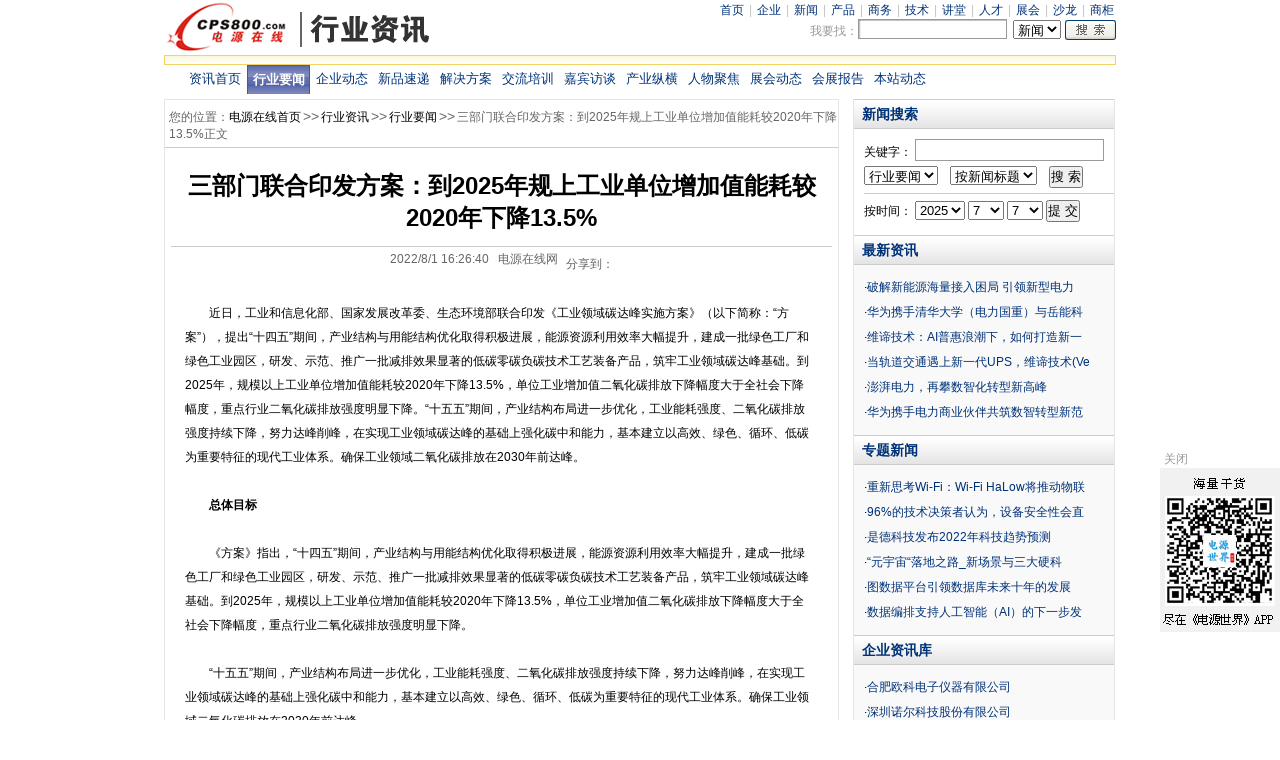

--- FILE ---
content_type: text/html
request_url: http://www.cps800.com/news/2022-8/202281162640.html
body_size: 139692
content:

<!DOCTYPE html PUBLIC "-//W3C//DTD XHTML 1.0 Transitional//EN" "http://www.w3.org/TR/xhtml1/DTD/xhtml1-transitional.dtd">
<html xmlns="http://www.w3.org/1999/xhtml">
<head>
<title>三部门联合印发方案：到2025年规上工业单位增加值能耗较2020年下降13.5%-行业要闻-行业资讯-电源在线网</title>
<meta http-equiv="Content-Type" content="text/html; charset=gb2312"/>
<meta name="Keywords" content="三部门联合印发方案：到2025年规上工业单位增加值能耗较2020年下降13.5%,行业要闻,电源资讯,电源新闻,电源行业资讯,电源行业新闻,电源在线网新闻中心,电源在线网(cps800.com),China Power Supply.">
<meta name="Description" content="电源在线网，电源行业资讯中心提供三部门联合印发方案：到2025年规上工业单位增加值能耗较2020年下降13.5%,行业要闻,电源在线网(cps800.com)为您提供电源行业新闻资讯,China Power Supply.">
<link rel="stylesheet" type="text/css" href="/css/layout.css">
<link rel="stylesheet" type="text/css" href="/css/newsshow.css">
<style type="text/css">
<!--
#YueKu{width:630px; margin:0 auto; position:relative;}
#YKTabs{height:27px; float:right; overflow:hidden; background:url(http://image2.sina.com.cn/home/07index/sinahome_070309_ws_009.gif) repeat-x; padding:0 0 0 8px;}
#YKTabs li{width:20px; height:27px; overflow:hidden; background:url(http://image2.sina.com.cn/home/07index/sinahome_070309_ws_011.gif) no-repeat; text-align:center; line-height:24px; color:#000; float:left; cursor:pointer; margin:0 3px 0 0;}
#YKTabs li.YKTabsOn{font-weight:bold; color:#982E00;}
.YKTabCon{clear:both;}
.YKTabConB01{overflow:hidden; clear:both; padding:0 0 0 7px;}
-->
</style>
<script language="javascript" type="text/javascript" src="../include/check.js"></script>
<script language="javascript">
function checkkeyword()
{ 
 if (searchkeyword.keyword.value!="" || Trim(searchkeyword.keyword.value)!="")
 {
  if (searchkeyword.keyword.value.length>40) 
  { 
   alert('关键字不能超过40个字符！'); 
   searchkeyword.keyword.focus();
   return false; 
  }
 }
 return true;
}

function checksendmessage()
{ 
 if(sendmessage.content.value=="" || Trim(sendmessage.content.value)=="")
 { 
  alert("请输入留言内容！");
  sendmessage.content.focus();
  return false;
 }
 if(sendmessage.content.value.length>1000) 
 { 
  alert('留言内容的长度不能超过1000个字符！');
  sendmessage.content.focus();
  return false;
 }
 var field=document.getElementsByName("anonymous");
 var flag
 flag=false;
 for(i=0;i<field.length;i++)
 {
  if(field[i].checked)
  {
   flag=true;
   break;
  }
 }
 if(flag==false)
 {   
  if(sendmessage.username.value=="" || Trim(sendmessage.username.value)=="")
  { 
   alert("请输入用户名！");
   sendmessage.username.focus();
   return false;
  }
  if(Trim(sendmessage.username.value).length<3) 
  { 
   alert('用户名不能少于3个字符！'); 
   sendmessage.username.focus();
   return false; 
  }
  if(Trim(sendmessage.username.value).length>20) 
  { 
   alert('用户名不能超过20个字符！');
   sendmessage.username.focus();
   return false;
  }
  if(sendmessage.password.value=="" || Trim(sendmessage.password.value)=="")
  { 
   alert("请输入密码！");
   sendmessage.password.focus();
   return false;
  }
  if(Trim(sendmessage.password.value).indexOf(" ")>=0) 
  { 
   alert('密码中不能包含空格！'); 
   sendmessage.password.focus();
   return false; 
  }
  if (Trim(sendmessage.password.value).length<4) 
  { 
   alert('密码不能少于4个字符！'); 
   sendmessage.password.focus();
   return false; 
  }
  if(Trim(sendmessage.password.value).length>20) 
  { 
   alert('密码不能超过20个字符！'); 
   sendmessage.password.focus();
   return false; 
  }
 }
 else
 {
  return true;
 }
 return true;
}
</script>
</head>
<body>
<script type="text/javascript"> 
document.body.oncopy = function ()
{ setTimeout( function () { var text = clipboardData.getData("text"); if (text) { text = text + "\r\n本篇文章来源于 :电源在线网 原文链接："+location.href; clipboardData.setData("text", text); } }, 100 ) } 
</script> 
<div id="newHead" >
  <div id="logo"><a href="/news/" title="行业资讯"><img src="/img/info_logo.gif" border="0" alt="行业资讯"/></a></div>
  <div id="skipBox">
    <div id="skipNav"><a href="/" title="首页">首页</a> | <a href="/company/" title="企业黄页">企业</a> | <a href="/news/" title="行业资讯">新闻</a> | <a href="/products/" title="产品中心">产品</a> | <a href="/business/" title="商业机会">商务</a> | <a href="/powerworld/" title="技术文摘">技术</a> | <a href="/schoolroom/" title="电源大讲堂">讲堂</a> | <a href="/joblist/" title="人才交流">人才</a> | <a href="/exhibition/" title="会展中心">展会</a> | <a href="http://bbs.cps800.com/" title="电源沙龙">沙龙</a> | <a href="/shoppe/" title="企业商柜">商柜</a></div>
    <div id="searchNew">
      <form name="searchinfo" action="/search/findnow.asp" method="post" onSubmit="return(checkkey())" target="_blank">
        <div id="s1">我要找：<input name="keyword" type="text" class="searchNew" maxLength="40">&nbsp;&nbsp;<select name="searchcategory" size="1">
            <option value="企业">企业</option>
            <option value="资讯" selected>新闻</option>
            <option value="产品">产品</option>
            <option value="商务">商务</option>
            <option value="下载">下载</option>
            <option value="人才">人才</option>
            <option value="展会">展会</option>
            <option value="文摘">文摘</option>
            <option value="科普">科普</option>
            <option value="综合">综合</option>
          </select>
        </div>
        <div id="s2">
          <input name="Submit" type="image" value="搜索" src="/img/search.gif"/>
        </div>
      </form>
    </div>
  </div>
  <div id="skip"></div>
  <div id="newNav">
    <ul>
      <li ><a href="/news/" title="资讯首页">资讯首页</a></li>
      <li  class="current"><a href="/news/newsjudge.asp?judge=0" title="行业要闻">行业要闻</a></li>
      <li ><a href="/news/newsjudge.asp?judge=1" title="企业动态">企业动态</a></li>
      <li ><a href="/news/newsjudge.asp?judge=2" title="新品速递">新品速递</a></li>
      <li ><a href="/news/newsjudge.asp?judge=3" title="解决方案">解决方案</a></li>
      <li ><a href="/news/newsjudge.asp?judge=4" title="交流培训">交流培训</a></li>
      <li ><a href="/news/newsjudge.asp?judge=5" title="嘉宾访谈">嘉宾访谈</a></li>
      <li ><a href="/news/newsjudge.asp?judge=6" title="产业纵横">产业纵横</a></li>
      <li ><a href="/news/newsjudge.asp?judge=7" title="人物聚焦">人物聚焦</a></li>
      <li ><a href="/news/newsjudge.asp?judge=8" title="展会动态">展会动态</a></li>
      <li ><a href="/news/newsjudge.asp?judge=9" title="会展报告">会展报告</a></li>
      <li ><a href="/news/newsjudge.asp?judge=10" title="本站动态">本站动态</a></li>
    </ul>
  </div>
  <div class="clearbox"></div>
</div>
<div class="blank4"></div>
<div id="newsWrap">
 <div id="newLeft">
    <div id="main">
      <div id="yourhere">您的位置：<a href="/" title="首页">电源在线首页</a><span>&gt;&gt;</span><a href="/news/" title="行业资讯">行业资讯</a><span>&gt;&gt;</span><a href="/news/newsjudge.asp?judge=0" title="行业要闻">行业要闻</a><span>&gt;&gt;</span>三部门联合印发方案：到2025年规上工业单位增加值能耗较2020年下降13.5%正文</div>
      <div id="heading">
        <h1>三部门联合印发方案：到2025年规上工业单位增加值能耗较2020年下降13.5%</h1>
        
        <div id="text">
			2022/8/1 16:26:40&nbsp;&nbsp;
			电源在线网
			<div style=" display:inline-table; position:relative; top:5px; padding-left:5px;">
                        <!-- JiaThis Button BEGIN -->
                        <div class="jiathis_style">
                            <span class="jiathis_txt">分享到：</span> <a class="jiathis_button_tsina"></a><a class="jiathis_button_qzone">
                            </a><a class="jiathis_button_tqq"></a><a class="jiathis_button_weixin"></a><a class="jiathis_counter_style">
                            </a>
                        </div>
                        <script type="text/javascript">
                            var jiathis_config = {
                                siteNum: 4,
                                sm: "qzone,tsina,weixin,tqq",
                                summary: "",
                                boldNum: 4,
                                shortUrl: false,
                                hideMore: true
                            }
                        </script>
                        <script type="text/javascript" src="http://v3.jiathis.com/code_mini/jia.js" charset="utf-8"></script>
                        <!-- JiaThis Button END -->
           </div>
		</div>
      </div>
      <div id="showContent">
	  <BR style="WIDOWS: 2; TEXT-TRANSFORM: none; FONT-STYLE: normal; TEXT-INDENT: 0px; FONT-FAMILY: &#39;sans serif&#39;, tahoma, verdana, helvetica; WHITE-SPACE: normal; ORPHANS: 2; LETTER-SPACING: normal; COLOR: rgb(0,0,0); FONT-SIZE: 16px; FONT-WEIGHT: 400; WORD-SPACING: 0px; font-variant-ligatures: normal; font-variant-caps: normal; -webkit-text-stroke-width: 0px; text-decoration-style: initial; text-decoration-color: initial"><FONT style="FONT-SIZE: 14px"><FONT style="FONT-SIZE: 12px"><SPAN style="WIDOWS: 2; TEXT-TRANSFORM: none; FONT-STYLE: normal; TEXT-INDENT: 0px; DISPLAY: inline !important; FONT-FAMILY: &#39;sans serif&#39;, tahoma, verdana, helvetica; WHITE-SPACE: normal; ORPHANS: 2; FLOAT: none; LETTER-SPACING: normal; COLOR: rgb(0,0,0); FONT-SIZE: 12px; FONT-WEIGHT: 400; WORD-SPACING: 0px; font-variant-ligatures: normal; font-variant-caps: normal; -webkit-text-stroke-width: 0px; text-decoration-style: initial; text-decoration-color: initial">&#8195;&#8195;近日，工业和信息化部、国家发展改革委、生态环境部联合印发《工业领域碳达峰实施方案》（以下简称：“方案”），提出“十四五”期间，产业结构与用能结构优化取得积极进展，能源资源利用效率大幅提升，建成一批绿色工厂和绿色工业园区，研发、示范、推广一批减排效果显著的低碳零碳负碳技术工艺装备产品，筑牢工业领域碳达峰基础。到2025年，规模以上工业单位增加值能耗较2020年下降13.5%，单位工业增加值二氧化碳排放下降幅度大于全社会下降幅度，重点行业二氧化碳排放强度明显下降。“十五五”期间，产业结构布局进一步优化，工业能耗强度、二氧化碳排放强度持续下降，努力达峰削峰，在实现工业领域碳达峰的基础上强化碳中和能力，基本建立以高效、绿色、循环、低碳为重要特征的现代工业体系。确保工业领域二氧化碳排放在2030年前达峰。</SPAN><BR style="WIDOWS: 2; TEXT-TRANSFORM: none; FONT-STYLE: normal; TEXT-INDENT: 0px; FONT-FAMILY: &#39;sans serif&#39;, tahoma, verdana, helvetica; WHITE-SPACE: normal; ORPHANS: 2; LETTER-SPACING: normal; COLOR: rgb(0,0,0); FONT-WEIGHT: 400; WORD-SPACING: 0px; font-variant-ligatures: normal; font-variant-caps: normal; -webkit-text-stroke-width: 0px; text-decoration-style: initial; text-decoration-color: initial"><BR style="WIDOWS: 2; TEXT-TRANSFORM: none; FONT-STYLE: normal; TEXT-INDENT: 0px; FONT-FAMILY: &#39;sans serif&#39;, tahoma, verdana, helvetica; WHITE-SPACE: normal; ORPHANS: 2; LETTER-SPACING: normal; COLOR: rgb(0,0,0); FONT-WEIGHT: 400; WORD-SPACING: 0px; font-variant-ligatures: normal; font-variant-caps: normal; -webkit-text-stroke-width: 0px; text-decoration-style: initial; text-decoration-color: initial"><SPAN style="WIDOWS: 2; TEXT-TRANSFORM: none; FONT-STYLE: normal; TEXT-INDENT: 0px; DISPLAY: inline !important; FONT-FAMILY: &#39;sans serif&#39;, tahoma, verdana, helvetica; WHITE-SPACE: normal; ORPHANS: 2; FLOAT: none; LETTER-SPACING: normal; COLOR: rgb(0,0,0); FONT-SIZE: 12px; FONT-WEIGHT: 400; WORD-SPACING: 0px; font-variant-ligatures: normal; font-variant-caps: normal; -webkit-text-stroke-width: 0px; text-decoration-style: initial; text-decoration-color: initial">&#8195;&#8195;</SPAN><STRONG style="WIDOWS: 2; TEXT-TRANSFORM: none; FONT-STYLE: normal; TEXT-INDENT: 0px; FONT-FAMILY: &#39;sans serif&#39;, tahoma, verdana, helvetica; WHITE-SPACE: normal; ORPHANS: 2; LETTER-SPACING: normal; COLOR: rgb(0,0,0); WORD-SPACING: 0px; font-variant-ligatures: normal; font-variant-caps: normal; -webkit-text-stroke-width: 0px; text-decoration-style: initial; text-decoration-color: initial">总体目标</STRONG><BR style="WIDOWS: 2; TEXT-TRANSFORM: none; FONT-STYLE: normal; TEXT-INDENT: 0px; FONT-FAMILY: &#39;sans serif&#39;, tahoma, verdana, helvetica; WHITE-SPACE: normal; ORPHANS: 2; LETTER-SPACING: normal; COLOR: rgb(0,0,0); FONT-WEIGHT: 400; WORD-SPACING: 0px; font-variant-ligatures: normal; font-variant-caps: normal; -webkit-text-stroke-width: 0px; text-decoration-style: initial; text-decoration-color: initial"><BR style="WIDOWS: 2; TEXT-TRANSFORM: none; FONT-STYLE: normal; TEXT-INDENT: 0px; FONT-FAMILY: &#39;sans serif&#39;, tahoma, verdana, helvetica; WHITE-SPACE: normal; ORPHANS: 2; LETTER-SPACING: normal; COLOR: rgb(0,0,0); FONT-WEIGHT: 400; WORD-SPACING: 0px; font-variant-ligatures: normal; font-variant-caps: normal; -webkit-text-stroke-width: 0px; text-decoration-style: initial; text-decoration-color: initial"><SPAN style="WIDOWS: 2; TEXT-TRANSFORM: none; FONT-STYLE: normal; TEXT-INDENT: 0px; DISPLAY: inline !important; FONT-FAMILY: &#39;sans serif&#39;, tahoma, verdana, helvetica; WHITE-SPACE: normal; ORPHANS: 2; FLOAT: none; LETTER-SPACING: normal; COLOR: rgb(0,0,0); FONT-SIZE: 12px; FONT-WEIGHT: 400; WORD-SPACING: 0px; font-variant-ligatures: normal; font-variant-caps: normal; -webkit-text-stroke-width: 0px; text-decoration-style: initial; text-decoration-color: initial">&#8195;&#8195;《方案》指出，“十四五”期间，产业结构与用能结构优化取得积极进展，能源资源利用效率大幅提升，建成一批绿色工厂和绿色工业园区，研发、示范、推广一批减排效果显著的低碳零碳负碳技术工艺装备产品，筑牢工业领域碳达峰基础。到2025年，规模以上工业单位增加值能耗较2020年下降13.5%，单位工业增加值二氧化碳排放下降幅度大于全社会下降幅度，重点行业二氧化碳排放强度明显下降。</SPAN><BR style="WIDOWS: 2; TEXT-TRANSFORM: none; FONT-STYLE: normal; TEXT-INDENT: 0px; FONT-FAMILY: &#39;sans serif&#39;, tahoma, verdana, helvetica; WHITE-SPACE: normal; ORPHANS: 2; LETTER-SPACING: normal; COLOR: rgb(0,0,0); FONT-WEIGHT: 400; WORD-SPACING: 0px; font-variant-ligatures: normal; font-variant-caps: normal; -webkit-text-stroke-width: 0px; text-decoration-style: initial; text-decoration-color: initial"><BR style="WIDOWS: 2; TEXT-TRANSFORM: none; FONT-STYLE: normal; TEXT-INDENT: 0px; FONT-FAMILY: &#39;sans serif&#39;, tahoma, verdana, helvetica; WHITE-SPACE: normal; ORPHANS: 2; LETTER-SPACING: normal; COLOR: rgb(0,0,0); FONT-WEIGHT: 400; WORD-SPACING: 0px; font-variant-ligatures: normal; font-variant-caps: normal; -webkit-text-stroke-width: 0px; text-decoration-style: initial; text-decoration-color: initial"><SPAN style="WIDOWS: 2; TEXT-TRANSFORM: none; FONT-STYLE: normal; TEXT-INDENT: 0px; DISPLAY: inline !important; FONT-FAMILY: &#39;sans serif&#39;, tahoma, verdana, helvetica; WHITE-SPACE: normal; ORPHANS: 2; FLOAT: none; LETTER-SPACING: normal; COLOR: rgb(0,0,0); FONT-SIZE: 12px; FONT-WEIGHT: 400; WORD-SPACING: 0px; font-variant-ligatures: normal; font-variant-caps: normal; -webkit-text-stroke-width: 0px; text-decoration-style: initial; text-decoration-color: initial">&#8195;&#8195;“十五五”期间，产业结构布局进一步优化，工业能耗强度、二氧化碳排放强度持续下降，努力达峰削峰，在实现工业领域碳达峰的基础上强化碳中和能力，基本建立以高效、绿色、循环、低碳为重要特征的现代工业体系。确保工业领域二氧化碳排放在2030年前达峰。</SPAN><BR style="WIDOWS: 2; TEXT-TRANSFORM: none; FONT-STYLE: normal; TEXT-INDENT: 0px; FONT-FAMILY: &#39;sans serif&#39;, tahoma, verdana, helvetica; WHITE-SPACE: normal; ORPHANS: 2; LETTER-SPACING: normal; COLOR: rgb(0,0,0); FONT-WEIGHT: 400; WORD-SPACING: 0px; font-variant-ligatures: normal; font-variant-caps: normal; -webkit-text-stroke-width: 0px; text-decoration-style: initial; text-decoration-color: initial"><BR style="WIDOWS: 2; TEXT-TRANSFORM: none; FONT-STYLE: normal; TEXT-INDENT: 0px; FONT-FAMILY: &#39;sans serif&#39;, tahoma, verdana, helvetica; WHITE-SPACE: normal; ORPHANS: 2; LETTER-SPACING: normal; COLOR: rgb(0,0,0); FONT-WEIGHT: 400; WORD-SPACING: 0px; font-variant-ligatures: normal; font-variant-caps: normal; -webkit-text-stroke-width: 0px; text-decoration-style: initial; text-decoration-color: initial"><SPAN style="WIDOWS: 2; TEXT-TRANSFORM: none; FONT-STYLE: normal; TEXT-INDENT: 0px; DISPLAY: inline !important; FONT-FAMILY: &#39;sans serif&#39;, tahoma, verdana, helvetica; WHITE-SPACE: normal; ORPHANS: 2; FLOAT: none; LETTER-SPACING: normal; COLOR: rgb(0,0,0); FONT-SIZE: 12px; FONT-WEIGHT: 400; WORD-SPACING: 0px; font-variant-ligatures: normal; font-variant-caps: normal; -webkit-text-stroke-width: 0px; text-decoration-style: initial; text-decoration-color: initial">&#8195;&#8195;</SPAN><STRONG style="WIDOWS: 2; TEXT-TRANSFORM: none; FONT-STYLE: normal; TEXT-INDENT: 0px; FONT-FAMILY: &#39;sans serif&#39;, tahoma, verdana, helvetica; WHITE-SPACE: normal; ORPHANS: 2; LETTER-SPACING: normal; COLOR: rgb(0,0,0); WORD-SPACING: 0px; font-variant-ligatures: normal; font-variant-caps: normal; -webkit-text-stroke-width: 0px; text-decoration-style: initial; text-decoration-color: initial">重点任务</STRONG><BR style="WIDOWS: 2; TEXT-TRANSFORM: none; FONT-STYLE: normal; TEXT-INDENT: 0px; FONT-FAMILY: &#39;sans serif&#39;, tahoma, verdana, helvetica; WHITE-SPACE: normal; ORPHANS: 2; LETTER-SPACING: normal; COLOR: rgb(0,0,0); FONT-WEIGHT: 400; WORD-SPACING: 0px; font-variant-ligatures: normal; font-variant-caps: normal; -webkit-text-stroke-width: 0px; text-decoration-style: initial; text-decoration-color: initial"><BR style="WIDOWS: 2; TEXT-TRANSFORM: none; FONT-STYLE: normal; TEXT-INDENT: 0px; FONT-FAMILY: &#39;sans serif&#39;, tahoma, verdana, helvetica; WHITE-SPACE: normal; ORPHANS: 2; LETTER-SPACING: normal; COLOR: rgb(0,0,0); FONT-WEIGHT: 400; WORD-SPACING: 0px; font-variant-ligatures: normal; font-variant-caps: normal; -webkit-text-stroke-width: 0px; text-decoration-style: initial; text-decoration-color: initial"><SPAN style="WIDOWS: 2; TEXT-TRANSFORM: none; FONT-STYLE: normal; TEXT-INDENT: 0px; DISPLAY: inline !important; FONT-FAMILY: &#39;sans serif&#39;, tahoma, verdana, helvetica; WHITE-SPACE: normal; ORPHANS: 2; FLOAT: none; LETTER-SPACING: normal; COLOR: rgb(0,0,0); FONT-SIZE: 12px; FONT-WEIGHT: 400; WORD-SPACING: 0px; font-variant-ligatures: normal; font-variant-caps: normal; -webkit-text-stroke-width: 0px; text-decoration-style: initial; text-decoration-color: initial">&#8195;&#8195;深度调整产业结构</SPAN><BR style="WIDOWS: 2; TEXT-TRANSFORM: none; FONT-STYLE: normal; TEXT-INDENT: 0px; FONT-FAMILY: &#39;sans serif&#39;, tahoma, verdana, helvetica; WHITE-SPACE: normal; ORPHANS: 2; LETTER-SPACING: normal; COLOR: rgb(0,0,0); FONT-WEIGHT: 400; WORD-SPACING: 0px; font-variant-ligatures: normal; font-variant-caps: normal; -webkit-text-stroke-width: 0px; text-decoration-style: initial; text-decoration-color: initial"><BR style="WIDOWS: 2; TEXT-TRANSFORM: none; FONT-STYLE: normal; TEXT-INDENT: 0px; FONT-FAMILY: &#39;sans serif&#39;, tahoma, verdana, helvetica; WHITE-SPACE: normal; ORPHANS: 2; LETTER-SPACING: normal; COLOR: rgb(0,0,0); FONT-WEIGHT: 400; WORD-SPACING: 0px; font-variant-ligatures: normal; font-variant-caps: normal; -webkit-text-stroke-width: 0px; text-decoration-style: initial; text-decoration-color: initial"><SPAN style="WIDOWS: 2; TEXT-TRANSFORM: none; FONT-STYLE: normal; TEXT-INDENT: 0px; DISPLAY: inline !important; FONT-FAMILY: &#39;sans serif&#39;, tahoma, verdana, helvetica; WHITE-SPACE: normal; ORPHANS: 2; FLOAT: none; LETTER-SPACING: normal; COLOR: rgb(0,0,0); FONT-SIZE: 12px; FONT-WEIGHT: 400; WORD-SPACING: 0px; font-variant-ligatures: normal; font-variant-caps: normal; -webkit-text-stroke-width: 0px; text-decoration-style: initial; text-decoration-color: initial">&#8195;&#8195;推动产业结构优化升级，坚决遏制高耗能高排放低水平项目盲目发展，大力发展绿色低碳产业。</SPAN><BR style="WIDOWS: 2; TEXT-TRANSFORM: none; FONT-STYLE: normal; TEXT-INDENT: 0px; FONT-FAMILY: &#39;sans serif&#39;, tahoma, verdana, helvetica; WHITE-SPACE: normal; ORPHANS: 2; LETTER-SPACING: normal; COLOR: rgb(0,0,0); FONT-WEIGHT: 400; WORD-SPACING: 0px; font-variant-ligatures: normal; font-variant-caps: normal; -webkit-text-stroke-width: 0px; text-decoration-style: initial; text-decoration-color: initial"><BR style="WIDOWS: 2; TEXT-TRANSFORM: none; FONT-STYLE: normal; TEXT-INDENT: 0px; FONT-FAMILY: &#39;sans serif&#39;, tahoma, verdana, helvetica; WHITE-SPACE: normal; ORPHANS: 2; LETTER-SPACING: normal; COLOR: rgb(0,0,0); FONT-WEIGHT: 400; WORD-SPACING: 0px; font-variant-ligatures: normal; font-variant-caps: normal; -webkit-text-stroke-width: 0px; text-decoration-style: initial; text-decoration-color: initial"><SPAN style="WIDOWS: 2; TEXT-TRANSFORM: none; FONT-STYLE: normal; TEXT-INDENT: 0px; DISPLAY: inline !important; FONT-FAMILY: &#39;sans serif&#39;, tahoma, verdana, helvetica; WHITE-SPACE: normal; ORPHANS: 2; FLOAT: none; LETTER-SPACING: normal; COLOR: rgb(0,0,0); FONT-SIZE: 12px; FONT-WEIGHT: 400; WORD-SPACING: 0px; font-variant-ligatures: normal; font-variant-caps: normal; -webkit-text-stroke-width: 0px; text-decoration-style: initial; text-decoration-color: initial">&#8195;&#8195;1.构建有利于碳减排的产业布局。贯彻落实产业发展与转移指导目录，推进京津冀、长江经济带、粤港澳大湾区、长三角地区、黄河流域等重点区域产业有序转移和承接。落实石化产业规划布局方案，科学确定东中西部产业定位，合理安排建设时序。引导有色金属等行业产能向可再生能源富集、资源环境可承载地区有序转移。鼓励钢铁、有色金属等行业原生与再生、冶炼与加工产业集群化发展。围绕新一代信息技术、生物技术、新能源、新材料、高端装备、新能源汽车、绿色环保以及航空航天、海洋装备等战略性新兴产业，打造低碳转型效果明显的先进制造业集群。（国家发展改革委、工业和信息化部、生态环境部、国务院国资委、国家能源局等按职责分工负责）</SPAN><BR style="WIDOWS: 2; TEXT-TRANSFORM: none; FONT-STYLE: normal; TEXT-INDENT: 0px; FONT-FAMILY: &#39;sans serif&#39;, tahoma, verdana, helvetica; WHITE-SPACE: normal; ORPHANS: 2; LETTER-SPACING: normal; COLOR: rgb(0,0,0); FONT-WEIGHT: 400; WORD-SPACING: 0px; font-variant-ligatures: normal; font-variant-caps: normal; -webkit-text-stroke-width: 0px; text-decoration-style: initial; text-decoration-color: initial"><BR style="WIDOWS: 2; TEXT-TRANSFORM: none; FONT-STYLE: normal; TEXT-INDENT: 0px; FONT-FAMILY: &#39;sans serif&#39;, tahoma, verdana, helvetica; WHITE-SPACE: normal; ORPHANS: 2; LETTER-SPACING: normal; COLOR: rgb(0,0,0); FONT-WEIGHT: 400; WORD-SPACING: 0px; font-variant-ligatures: normal; font-variant-caps: normal; -webkit-text-stroke-width: 0px; text-decoration-style: initial; text-decoration-color: initial"><SPAN style="WIDOWS: 2; TEXT-TRANSFORM: none; FONT-STYLE: normal; TEXT-INDENT: 0px; DISPLAY: inline !important; FONT-FAMILY: &#39;sans serif&#39;, tahoma, verdana, helvetica; WHITE-SPACE: normal; ORPHANS: 2; FLOAT: none; LETTER-SPACING: normal; COLOR: rgb(0,0,0); FONT-SIZE: 12px; FONT-WEIGHT: 400; WORD-SPACING: 0px; font-variant-ligatures: normal; font-variant-caps: normal; -webkit-text-stroke-width: 0px; text-decoration-style: initial; text-decoration-color: initial">&#8195;&#8195;2.坚决遏制高耗能高排放低水平项目盲目发展。采取强有力措施，对高耗能高排放低水平项目实行清单管理、分类处置、动态监控。严把高耗能高排放低水平项目准入关，加强固定资产投资项目节能审查、环境影响评价，对项目用能和碳排放情况进行综合评价，严格项目审批、备案和核准。全面排查在建项目，对不符合要求的高耗能高排放低水平项目按有关规定停工整改。科学评估拟建项目，对产能已饱和的行业要按照“减量替代”原则压减产能，对产能尚未饱和的行业要按照国家布局和审批备案等要求对标国内领先、国际先进水平提高准入标准。（国家发展改革委、工业和信息化部、生态环境部等按职责分工负责）</SPAN><BR style="WIDOWS: 2; TEXT-TRANSFORM: none; FONT-STYLE: normal; TEXT-INDENT: 0px; FONT-FAMILY: &#39;sans serif&#39;, tahoma, verdana, helvetica; WHITE-SPACE: normal; ORPHANS: 2; LETTER-SPACING: normal; COLOR: rgb(0,0,0); FONT-WEIGHT: 400; WORD-SPACING: 0px; font-variant-ligatures: normal; font-variant-caps: normal; -webkit-text-stroke-width: 0px; text-decoration-style: initial; text-decoration-color: initial"><BR style="WIDOWS: 2; TEXT-TRANSFORM: none; FONT-STYLE: normal; TEXT-INDENT: 0px; FONT-FAMILY: &#39;sans serif&#39;, tahoma, verdana, helvetica; WHITE-SPACE: normal; ORPHANS: 2; LETTER-SPACING: normal; COLOR: rgb(0,0,0); FONT-WEIGHT: 400; WORD-SPACING: 0px; font-variant-ligatures: normal; font-variant-caps: normal; -webkit-text-stroke-width: 0px; text-decoration-style: initial; text-decoration-color: initial"><SPAN style="WIDOWS: 2; TEXT-TRANSFORM: none; FONT-STYLE: normal; TEXT-INDENT: 0px; DISPLAY: inline !important; FONT-FAMILY: &#39;sans serif&#39;, tahoma, verdana, helvetica; WHITE-SPACE: normal; ORPHANS: 2; FLOAT: none; LETTER-SPACING: normal; COLOR: rgb(0,0,0); FONT-SIZE: 12px; FONT-WEIGHT: 400; WORD-SPACING: 0px; font-variant-ligatures: normal; font-variant-caps: normal; -webkit-text-stroke-width: 0px; text-decoration-style: initial; text-decoration-color: initial">&#8195;&#8195;3.优化重点行业产能规模。修订产业结构调整指导目录。严格落实钢铁、水泥、平板玻璃、电解铝等行业产能置换政策，加强重点行业产能过剩分析预警和窗口指导，加快化解过剩产能。完善以环保、能耗、质量、安全、技术为主的综合标准体系，严格常态化执法和强制性标准实施，持续依法依规淘汰落后产能。（国家发展改革委、工业和信息化部、生态环境部、市场监管总局、国家能源局等按职责分工负责）</SPAN><BR style="WIDOWS: 2; TEXT-TRANSFORM: none; FONT-STYLE: normal; TEXT-INDENT: 0px; FONT-FAMILY: &#39;sans serif&#39;, tahoma, verdana, helvetica; WHITE-SPACE: normal; ORPHANS: 2; LETTER-SPACING: normal; COLOR: rgb(0,0,0); FONT-WEIGHT: 400; WORD-SPACING: 0px; font-variant-ligatures: normal; font-variant-caps: normal; -webkit-text-stroke-width: 0px; text-decoration-style: initial; text-decoration-color: initial"><BR style="WIDOWS: 2; TEXT-TRANSFORM: none; FONT-STYLE: normal; TEXT-INDENT: 0px; FONT-FAMILY: &#39;sans serif&#39;, tahoma, verdana, helvetica; WHITE-SPACE: normal; ORPHANS: 2; LETTER-SPACING: normal; COLOR: rgb(0,0,0); FONT-WEIGHT: 400; WORD-SPACING: 0px; font-variant-ligatures: normal; font-variant-caps: normal; -webkit-text-stroke-width: 0px; text-decoration-style: initial; text-decoration-color: initial"><SPAN style="WIDOWS: 2; TEXT-TRANSFORM: none; FONT-STYLE: normal; TEXT-INDENT: 0px; DISPLAY: inline !important; FONT-FAMILY: &#39;sans serif&#39;, tahoma, verdana, helvetica; WHITE-SPACE: normal; ORPHANS: 2; FLOAT: none; LETTER-SPACING: normal; COLOR: rgb(0,0,0); FONT-SIZE: 12px; FONT-WEIGHT: 400; WORD-SPACING: 0px; font-variant-ligatures: normal; font-variant-caps: normal; -webkit-text-stroke-width: 0px; text-decoration-style: initial; text-decoration-color: initial">&#8195;&#8195;4.推动产业低碳协同示范。强化能源、钢铁、石化化工、建材、有色金属、纺织、造纸等行业耦合发展，推动产业循环链接，实施钢化联产、炼化一体化、林浆纸一体化、林板一体化。加强产业链跨地区协同布局，减少中间产品物流量。鼓励龙头企业联合上下游企业、行业间企业开展协同降碳行动，构建企业首尾相连、互为供需、互联互通的产业链。建设一批“产业协同”、“以化固碳”示范项目。（国家发展改革委、工业和信息化部、国务院国资委、国家能源局、国家林草局等按职责分工负责）</SPAN><BR style="WIDOWS: 2; TEXT-TRANSFORM: none; FONT-STYLE: normal; TEXT-INDENT: 0px; FONT-FAMILY: &#39;sans serif&#39;, tahoma, verdana, helvetica; WHITE-SPACE: normal; ORPHANS: 2; LETTER-SPACING: normal; COLOR: rgb(0,0,0); FONT-WEIGHT: 400; WORD-SPACING: 0px; font-variant-ligatures: normal; font-variant-caps: normal; -webkit-text-stroke-width: 0px; text-decoration-style: initial; text-decoration-color: initial"><BR style="WIDOWS: 2; TEXT-TRANSFORM: none; FONT-STYLE: normal; TEXT-INDENT: 0px; FONT-FAMILY: &#39;sans serif&#39;, tahoma, verdana, helvetica; WHITE-SPACE: normal; ORPHANS: 2; LETTER-SPACING: normal; COLOR: rgb(0,0,0); FONT-WEIGHT: 400; WORD-SPACING: 0px; font-variant-ligatures: normal; font-variant-caps: normal; -webkit-text-stroke-width: 0px; text-decoration-style: initial; text-decoration-color: initial"><SPAN style="WIDOWS: 2; TEXT-TRANSFORM: none; FONT-STYLE: normal; TEXT-INDENT: 0px; DISPLAY: inline !important; FONT-FAMILY: &#39;sans serif&#39;, tahoma, verdana, helvetica; WHITE-SPACE: normal; ORPHANS: 2; FLOAT: none; LETTER-SPACING: normal; COLOR: rgb(0,0,0); FONT-SIZE: 12px; FONT-WEIGHT: 400; WORD-SPACING: 0px; font-variant-ligatures: normal; font-variant-caps: normal; -webkit-text-stroke-width: 0px; text-decoration-style: initial; text-decoration-color: initial">&#8195;&#8195;深入推进节能降碳</SPAN><BR style="WIDOWS: 2; TEXT-TRANSFORM: none; FONT-STYLE: normal; TEXT-INDENT: 0px; FONT-FAMILY: &#39;sans serif&#39;, tahoma, verdana, helvetica; WHITE-SPACE: normal; ORPHANS: 2; LETTER-SPACING: normal; COLOR: rgb(0,0,0); FONT-WEIGHT: 400; WORD-SPACING: 0px; font-variant-ligatures: normal; font-variant-caps: normal; -webkit-text-stroke-width: 0px; text-decoration-style: initial; text-decoration-color: initial"><BR style="WIDOWS: 2; TEXT-TRANSFORM: none; FONT-STYLE: normal; TEXT-INDENT: 0px; FONT-FAMILY: &#39;sans serif&#39;, tahoma, verdana, helvetica; WHITE-SPACE: normal; ORPHANS: 2; LETTER-SPACING: normal; COLOR: rgb(0,0,0); FONT-WEIGHT: 400; WORD-SPACING: 0px; font-variant-ligatures: normal; font-variant-caps: normal; -webkit-text-stroke-width: 0px; text-decoration-style: initial; text-decoration-color: initial"><SPAN style="WIDOWS: 2; TEXT-TRANSFORM: none; FONT-STYLE: normal; TEXT-INDENT: 0px; DISPLAY: inline !important; FONT-FAMILY: &#39;sans serif&#39;, tahoma, verdana, helvetica; WHITE-SPACE: normal; ORPHANS: 2; FLOAT: none; LETTER-SPACING: normal; COLOR: rgb(0,0,0); FONT-SIZE: 12px; FONT-WEIGHT: 400; WORD-SPACING: 0px; font-variant-ligatures: normal; font-variant-caps: normal; -webkit-text-stroke-width: 0px; text-decoration-style: initial; text-decoration-color: initial">&#8195;&#8195;把节能提效作为满足能源消费增长的最优先来源，大幅提升重点行业能源利用效率和重点产品能效水平，推进用能低碳化、智慧化、系统化。</SPAN><BR style="WIDOWS: 2; TEXT-TRANSFORM: none; FONT-STYLE: normal; TEXT-INDENT: 0px; FONT-FAMILY: &#39;sans serif&#39;, tahoma, verdana, helvetica; WHITE-SPACE: normal; ORPHANS: 2; LETTER-SPACING: normal; COLOR: rgb(0,0,0); FONT-WEIGHT: 400; WORD-SPACING: 0px; font-variant-ligatures: normal; font-variant-caps: normal; -webkit-text-stroke-width: 0px; text-decoration-style: initial; text-decoration-color: initial"><BR style="WIDOWS: 2; TEXT-TRANSFORM: none; FONT-STYLE: normal; TEXT-INDENT: 0px; FONT-FAMILY: &#39;sans serif&#39;, tahoma, verdana, helvetica; WHITE-SPACE: normal; ORPHANS: 2; LETTER-SPACING: normal; COLOR: rgb(0,0,0); FONT-WEIGHT: 400; WORD-SPACING: 0px; font-variant-ligatures: normal; font-variant-caps: normal; -webkit-text-stroke-width: 0px; text-decoration-style: initial; text-decoration-color: initial"><SPAN style="WIDOWS: 2; TEXT-TRANSFORM: none; FONT-STYLE: normal; TEXT-INDENT: 0px; DISPLAY: inline !important; FONT-FAMILY: &#39;sans serif&#39;, tahoma, verdana, helvetica; WHITE-SPACE: normal; ORPHANS: 2; FLOAT: none; LETTER-SPACING: normal; COLOR: rgb(0,0,0); FONT-SIZE: 12px; FONT-WEIGHT: 400; WORD-SPACING: 0px; font-variant-ligatures: normal; font-variant-caps: normal; -webkit-text-stroke-width: 0px; text-decoration-style: initial; text-decoration-color: initial">&#8195;&#8195;1.调整优化用能结构。重点控制化石能源消费，有序推进钢铁、建材、石化化工、有色金属等行业煤炭减量替代，稳妥有序发展现代煤化工，促进煤炭分质分级高效清洁利用。有序引导天然气消费，合理引导工业用气和化工原料用气增长。推进氢能制储输运销用全链条发展。鼓励企业、园区就近利用清洁能源，支持具备条件的企业开展“光伏+储能”等自备电厂、自备电源建设。（国家发展改革委、工业和信息化部、生态环境部、国家能源局等按职责分工负责）</SPAN><BR style="WIDOWS: 2; TEXT-TRANSFORM: none; FONT-STYLE: normal; TEXT-INDENT: 0px; FONT-FAMILY: &#39;sans serif&#39;, tahoma, verdana, helvetica; WHITE-SPACE: normal; ORPHANS: 2; LETTER-SPACING: normal; COLOR: rgb(0,0,0); FONT-WEIGHT: 400; WORD-SPACING: 0px; font-variant-ligatures: normal; font-variant-caps: normal; -webkit-text-stroke-width: 0px; text-decoration-style: initial; text-decoration-color: initial"><BR style="WIDOWS: 2; TEXT-TRANSFORM: none; FONT-STYLE: normal; TEXT-INDENT: 0px; FONT-FAMILY: &#39;sans serif&#39;, tahoma, verdana, helvetica; WHITE-SPACE: normal; ORPHANS: 2; LETTER-SPACING: normal; COLOR: rgb(0,0,0); FONT-WEIGHT: 400; WORD-SPACING: 0px; font-variant-ligatures: normal; font-variant-caps: normal; -webkit-text-stroke-width: 0px; text-decoration-style: initial; text-decoration-color: initial"><SPAN style="WIDOWS: 2; TEXT-TRANSFORM: none; FONT-STYLE: normal; TEXT-INDENT: 0px; DISPLAY: inline !important; FONT-FAMILY: &#39;sans serif&#39;, tahoma, verdana, helvetica; WHITE-SPACE: normal; ORPHANS: 2; FLOAT: none; LETTER-SPACING: normal; COLOR: rgb(0,0,0); FONT-SIZE: 12px; FONT-WEIGHT: 400; WORD-SPACING: 0px; font-variant-ligatures: normal; font-variant-caps: normal; -webkit-text-stroke-width: 0px; text-decoration-style: initial; text-decoration-color: initial">&#8195;&#8195;2.推动工业用能电气化。综合考虑电力供需形势，拓宽电能替代领域，在铸造、玻璃、陶瓷等重点行业推广电锅炉、电窑炉、电加热等技术，开展高温热泵、大功率电热储能锅炉等电能替代，扩大电气化终端用能设备使用比例。重点对工业生产过程1000℃以下中低温热源进行电气化改造。加强电力需求侧管理，开展工业领域电力需求侧管理示范企业和园区创建，示范推广应用相关技术产品，提升消纳绿色电力比例，优化电力资源配置。（国家发展改革委、工业和信息化部、生态环境部、国家能源局等按职责分工负责）</SPAN><BR style="WIDOWS: 2; TEXT-TRANSFORM: none; FONT-STYLE: normal; TEXT-INDENT: 0px; FONT-FAMILY: &#39;sans serif&#39;, tahoma, verdana, helvetica; WHITE-SPACE: normal; ORPHANS: 2; LETTER-SPACING: normal; COLOR: rgb(0,0,0); FONT-WEIGHT: 400; WORD-SPACING: 0px; font-variant-ligatures: normal; font-variant-caps: normal; -webkit-text-stroke-width: 0px; text-decoration-style: initial; text-decoration-color: initial"><BR style="WIDOWS: 2; TEXT-TRANSFORM: none; FONT-STYLE: normal; TEXT-INDENT: 0px; FONT-FAMILY: &#39;sans serif&#39;, tahoma, verdana, helvetica; WHITE-SPACE: normal; ORPHANS: 2; LETTER-SPACING: normal; COLOR: rgb(0,0,0); FONT-WEIGHT: 400; WORD-SPACING: 0px; font-variant-ligatures: normal; font-variant-caps: normal; -webkit-text-stroke-width: 0px; text-decoration-style: initial; text-decoration-color: initial"><SPAN style="WIDOWS: 2; TEXT-TRANSFORM: none; FONT-STYLE: normal; TEXT-INDENT: 0px; DISPLAY: inline !important; FONT-FAMILY: &#39;sans serif&#39;, tahoma, verdana, helvetica; WHITE-SPACE: normal; ORPHANS: 2; FLOAT: none; LETTER-SPACING: normal; COLOR: rgb(0,0,0); FONT-SIZE: 12px; FONT-WEIGHT: 400; WORD-SPACING: 0px; font-variant-ligatures: normal; font-variant-caps: normal; -webkit-text-stroke-width: 0px; text-decoration-style: initial; text-decoration-color: initial">&#8195;&#8195;3.加快工业绿色微电网建设。增强源网荷储协调互动，引导企业、园区加快分布式光伏、分散式风电、多元储能、高效热泵、余热余压利用、智慧能源管控等一体化系统开发运行，推进多能高效互补利用，促进就近大规模高比例消纳可再生能源。加强能源系统优化和梯级利用，因地制宜推广园区集中供热、能源供应中枢等新业态。加快新型储能规模化应用。（国家发展改革委、工业和信息化部、国家能源局等按职责分工负责）</SPAN><BR style="WIDOWS: 2; TEXT-TRANSFORM: none; FONT-STYLE: normal; TEXT-INDENT: 0px; FONT-FAMILY: &#39;sans serif&#39;, tahoma, verdana, helvetica; WHITE-SPACE: normal; ORPHANS: 2; LETTER-SPACING: normal; COLOR: rgb(0,0,0); FONT-WEIGHT: 400; WORD-SPACING: 0px; font-variant-ligatures: normal; font-variant-caps: normal; -webkit-text-stroke-width: 0px; text-decoration-style: initial; text-decoration-color: initial"><BR style="WIDOWS: 2; TEXT-TRANSFORM: none; FONT-STYLE: normal; TEXT-INDENT: 0px; FONT-FAMILY: &#39;sans serif&#39;, tahoma, verdana, helvetica; WHITE-SPACE: normal; ORPHANS: 2; LETTER-SPACING: normal; COLOR: rgb(0,0,0); FONT-WEIGHT: 400; WORD-SPACING: 0px; font-variant-ligatures: normal; font-variant-caps: normal; -webkit-text-stroke-width: 0px; text-decoration-style: initial; text-decoration-color: initial"><SPAN style="WIDOWS: 2; TEXT-TRANSFORM: none; FONT-STYLE: normal; TEXT-INDENT: 0px; DISPLAY: inline !important; FONT-FAMILY: &#39;sans serif&#39;, tahoma, verdana, helvetica; WHITE-SPACE: normal; ORPHANS: 2; FLOAT: none; LETTER-SPACING: normal; COLOR: rgb(0,0,0); FONT-SIZE: 12px; FONT-WEIGHT: 400; WORD-SPACING: 0px; font-variant-ligatures: normal; font-variant-caps: normal; -webkit-text-stroke-width: 0px; text-decoration-style: initial; text-decoration-color: initial">&#8195;&#8195;4.加快实施节能降碳改造升级。落实能源消费强度和总量双控制度，实施工业节能改造工程。聚焦钢铁、建材、石化化工、有色金属等重点行业，完善差别电价、阶梯电价等绿色电价政策，鼓励企业对标能耗限额标准先进值或国际先进水平，加快节能技术创新与推广应用。推动制造业主要产品工艺升级与节能技术改造，不断提升工业产品能效水平。在钢铁、石化化工等行业实施能效“领跑者”行动。（国家发展改革委、工业和信息化部、市场监管总局等按职责分工负责）</SPAN><BR style="WIDOWS: 2; TEXT-TRANSFORM: none; FONT-STYLE: normal; TEXT-INDENT: 0px; FONT-FAMILY: &#39;sans serif&#39;, tahoma, verdana, helvetica; WHITE-SPACE: normal; ORPHANS: 2; LETTER-SPACING: normal; COLOR: rgb(0,0,0); FONT-WEIGHT: 400; WORD-SPACING: 0px; font-variant-ligatures: normal; font-variant-caps: normal; -webkit-text-stroke-width: 0px; text-decoration-style: initial; text-decoration-color: initial"><BR style="WIDOWS: 2; TEXT-TRANSFORM: none; FONT-STYLE: normal; TEXT-INDENT: 0px; FONT-FAMILY: &#39;sans serif&#39;, tahoma, verdana, helvetica; WHITE-SPACE: normal; ORPHANS: 2; LETTER-SPACING: normal; COLOR: rgb(0,0,0); FONT-WEIGHT: 400; WORD-SPACING: 0px; font-variant-ligatures: normal; font-variant-caps: normal; -webkit-text-stroke-width: 0px; text-decoration-style: initial; text-decoration-color: initial"><SPAN style="WIDOWS: 2; TEXT-TRANSFORM: none; FONT-STYLE: normal; TEXT-INDENT: 0px; DISPLAY: inline !important; FONT-FAMILY: &#39;sans serif&#39;, tahoma, verdana, helvetica; WHITE-SPACE: normal; ORPHANS: 2; FLOAT: none; LETTER-SPACING: normal; COLOR: rgb(0,0,0); FONT-SIZE: 12px; FONT-WEIGHT: 400; WORD-SPACING: 0px; font-variant-ligatures: normal; font-variant-caps: normal; -webkit-text-stroke-width: 0px; text-decoration-style: initial; text-decoration-color: initial">&#8195;&#8195;5.提升重点用能设备能效。实施变压器、电机等能效提升计划，推动工业窑炉、锅炉、压缩机、风机、泵等重点用能设备系统节能改造升级。重点推广稀土永磁无铁芯电机、特大功率高压变频变压器、三角形立体卷铁芯结构变压器、可控热管式节能热处理炉、变频无极变速风机、磁悬浮离心风机等新型节能设备。（国家发展改革委、工业和信息化部、市场监管总局等按职责分工负责）</SPAN><BR style="WIDOWS: 2; TEXT-TRANSFORM: none; FONT-STYLE: normal; TEXT-INDENT: 0px; FONT-FAMILY: &#39;sans serif&#39;, tahoma, verdana, helvetica; WHITE-SPACE: normal; ORPHANS: 2; LETTER-SPACING: normal; COLOR: rgb(0,0,0); FONT-WEIGHT: 400; WORD-SPACING: 0px; font-variant-ligatures: normal; font-variant-caps: normal; -webkit-text-stroke-width: 0px; text-decoration-style: initial; text-decoration-color: initial"><BR style="WIDOWS: 2; TEXT-TRANSFORM: none; FONT-STYLE: normal; TEXT-INDENT: 0px; FONT-FAMILY: &#39;sans serif&#39;, tahoma, verdana, helvetica; WHITE-SPACE: normal; ORPHANS: 2; LETTER-SPACING: normal; COLOR: rgb(0,0,0); FONT-WEIGHT: 400; WORD-SPACING: 0px; font-variant-ligatures: normal; font-variant-caps: normal; -webkit-text-stroke-width: 0px; text-decoration-style: initial; text-decoration-color: initial"><SPAN style="WIDOWS: 2; TEXT-TRANSFORM: none; FONT-STYLE: normal; TEXT-INDENT: 0px; DISPLAY: inline !important; FONT-FAMILY: &#39;sans serif&#39;, tahoma, verdana, helvetica; WHITE-SPACE: normal; ORPHANS: 2; FLOAT: none; LETTER-SPACING: normal; COLOR: rgb(0,0,0); FONT-SIZE: 12px; FONT-WEIGHT: 400; WORD-SPACING: 0px; font-variant-ligatures: normal; font-variant-caps: normal; -webkit-text-stroke-width: 0px; text-decoration-style: initial; text-decoration-color: initial">&#8195;&#8195;6.强化节能监督管理。持续开展国家工业专项节能监察，制定节能监察工作计划，聚焦重点企业、重点用能设备，加强节能法律法规、强制性节能标准执行情况监督检查，依法依规查处违法用能行为，跟踪督促、整改落实。健全省、市、县三级节能监察体系，开展跨区域交叉执法、跨级联动执法。全面实施节能诊断和能源审计，鼓励企业采用合同能源管理、能源托管等模式实施改造。发挥重点领域中央企业、国有企业引领作用，带头开展节能自愿承诺。（国家发展改革委、工业和信息化部、国务院国资委、市场监管总局等按职责分工负责）</SPAN><BR style="WIDOWS: 2; TEXT-TRANSFORM: none; FONT-STYLE: normal; TEXT-INDENT: 0px; FONT-FAMILY: &#39;sans serif&#39;, tahoma, verdana, helvetica; WHITE-SPACE: normal; ORPHANS: 2; LETTER-SPACING: normal; COLOR: rgb(0,0,0); FONT-WEIGHT: 400; WORD-SPACING: 0px; font-variant-ligatures: normal; font-variant-caps: normal; -webkit-text-stroke-width: 0px; text-decoration-style: initial; text-decoration-color: initial"><BR style="WIDOWS: 2; TEXT-TRANSFORM: none; FONT-STYLE: normal; TEXT-INDENT: 0px; FONT-FAMILY: &#39;sans serif&#39;, tahoma, verdana, helvetica; WHITE-SPACE: normal; ORPHANS: 2; LETTER-SPACING: normal; COLOR: rgb(0,0,0); FONT-WEIGHT: 400; WORD-SPACING: 0px; font-variant-ligatures: normal; font-variant-caps: normal; -webkit-text-stroke-width: 0px; text-decoration-style: initial; text-decoration-color: initial"><SPAN style="WIDOWS: 2; TEXT-TRANSFORM: none; FONT-STYLE: normal; TEXT-INDENT: 0px; DISPLAY: inline !important; FONT-FAMILY: &#39;sans serif&#39;, tahoma, verdana, helvetica; WHITE-SPACE: normal; ORPHANS: 2; FLOAT: none; LETTER-SPACING: normal; COLOR: rgb(0,0,0); FONT-SIZE: 12px; FONT-WEIGHT: 400; WORD-SPACING: 0px; font-variant-ligatures: normal; font-variant-caps: normal; -webkit-text-stroke-width: 0px; text-decoration-style: initial; text-decoration-color: initial">&#8195;&#8195;积极推行绿色制造</SPAN><BR style="WIDOWS: 2; TEXT-TRANSFORM: none; FONT-STYLE: normal; TEXT-INDENT: 0px; FONT-FAMILY: &#39;sans serif&#39;, tahoma, verdana, helvetica; WHITE-SPACE: normal; ORPHANS: 2; LETTER-SPACING: normal; COLOR: rgb(0,0,0); FONT-WEIGHT: 400; WORD-SPACING: 0px; font-variant-ligatures: normal; font-variant-caps: normal; -webkit-text-stroke-width: 0px; text-decoration-style: initial; text-decoration-color: initial"><BR style="WIDOWS: 2; TEXT-TRANSFORM: none; FONT-STYLE: normal; TEXT-INDENT: 0px; FONT-FAMILY: &#39;sans serif&#39;, tahoma, verdana, helvetica; WHITE-SPACE: normal; ORPHANS: 2; LETTER-SPACING: normal; COLOR: rgb(0,0,0); FONT-WEIGHT: 400; WORD-SPACING: 0px; font-variant-ligatures: normal; font-variant-caps: normal; -webkit-text-stroke-width: 0px; text-decoration-style: initial; text-decoration-color: initial"><SPAN style="WIDOWS: 2; TEXT-TRANSFORM: none; FONT-STYLE: normal; TEXT-INDENT: 0px; DISPLAY: inline !important; FONT-FAMILY: &#39;sans serif&#39;, tahoma, verdana, helvetica; WHITE-SPACE: normal; ORPHANS: 2; FLOAT: none; LETTER-SPACING: normal; COLOR: rgb(0,0,0); FONT-SIZE: 12px; FONT-WEIGHT: 400; WORD-SPACING: 0px; font-variant-ligatures: normal; font-variant-caps: normal; -webkit-text-stroke-width: 0px; text-decoration-style: initial; text-decoration-color: initial">&#8195;&#8195;完善绿色制造体系，深入推进清洁生产，打造绿色低碳工厂、绿色低碳工业园区、绿色低碳供应链，通过典型示范带动生产模式绿色转型。</SPAN><BR style="WIDOWS: 2; TEXT-TRANSFORM: none; FONT-STYLE: normal; TEXT-INDENT: 0px; FONT-FAMILY: &#39;sans serif&#39;, tahoma, verdana, helvetica; WHITE-SPACE: normal; ORPHANS: 2; LETTER-SPACING: normal; COLOR: rgb(0,0,0); FONT-WEIGHT: 400; WORD-SPACING: 0px; font-variant-ligatures: normal; font-variant-caps: normal; -webkit-text-stroke-width: 0px; text-decoration-style: initial; text-decoration-color: initial"><BR style="WIDOWS: 2; TEXT-TRANSFORM: none; FONT-STYLE: normal; TEXT-INDENT: 0px; FONT-FAMILY: &#39;sans serif&#39;, tahoma, verdana, helvetica; WHITE-SPACE: normal; ORPHANS: 2; LETTER-SPACING: normal; COLOR: rgb(0,0,0); FONT-WEIGHT: 400; WORD-SPACING: 0px; font-variant-ligatures: normal; font-variant-caps: normal; -webkit-text-stroke-width: 0px; text-decoration-style: initial; text-decoration-color: initial"><SPAN style="WIDOWS: 2; TEXT-TRANSFORM: none; FONT-STYLE: normal; TEXT-INDENT: 0px; DISPLAY: inline !important; FONT-FAMILY: &#39;sans serif&#39;, tahoma, verdana, helvetica; WHITE-SPACE: normal; ORPHANS: 2; FLOAT: none; LETTER-SPACING: normal; COLOR: rgb(0,0,0); FONT-SIZE: 12px; FONT-WEIGHT: 400; WORD-SPACING: 0px; font-variant-ligatures: normal; font-variant-caps: normal; -webkit-text-stroke-width: 0px; text-decoration-style: initial; text-decoration-color: initial">&#8195;&#8195;1.建设绿色低碳工厂。培育绿色工厂，开展绿色制造技术创新及集成应用。实施绿色工厂动态化管理，强化对第三方评价机构监督管理，完善绿色制造公共服务平台。鼓励绿色工厂编制绿色低碳年度发展报告。引导绿色工厂进一步提标改造，对标国际先进水平，建设一批“超级能效”和“零碳”工厂。（工业和信息化部、生态环境部、市场监管总局等按职责分工负责）</SPAN><BR style="WIDOWS: 2; TEXT-TRANSFORM: none; FONT-STYLE: normal; TEXT-INDENT: 0px; FONT-FAMILY: &#39;sans serif&#39;, tahoma, verdana, helvetica; WHITE-SPACE: normal; ORPHANS: 2; LETTER-SPACING: normal; COLOR: rgb(0,0,0); FONT-WEIGHT: 400; WORD-SPACING: 0px; font-variant-ligatures: normal; font-variant-caps: normal; -webkit-text-stroke-width: 0px; text-decoration-style: initial; text-decoration-color: initial"><BR style="WIDOWS: 2; TEXT-TRANSFORM: none; FONT-STYLE: normal; TEXT-INDENT: 0px; FONT-FAMILY: &#39;sans serif&#39;, tahoma, verdana, helvetica; WHITE-SPACE: normal; ORPHANS: 2; LETTER-SPACING: normal; COLOR: rgb(0,0,0); FONT-WEIGHT: 400; WORD-SPACING: 0px; font-variant-ligatures: normal; font-variant-caps: normal; -webkit-text-stroke-width: 0px; text-decoration-style: initial; text-decoration-color: initial"><SPAN style="WIDOWS: 2; TEXT-TRANSFORM: none; FONT-STYLE: normal; TEXT-INDENT: 0px; DISPLAY: inline !important; FONT-FAMILY: &#39;sans serif&#39;, tahoma, verdana, helvetica; WHITE-SPACE: normal; ORPHANS: 2; FLOAT: none; LETTER-SPACING: normal; COLOR: rgb(0,0,0); FONT-SIZE: 12px; FONT-WEIGHT: 400; WORD-SPACING: 0px; font-variant-ligatures: normal; font-variant-caps: normal; -webkit-text-stroke-width: 0px; text-decoration-style: initial; text-decoration-color: initial">&#8195;&#8195;2.构建绿色低碳供应链。支持汽车、机械、电子、纺织、通信等行业龙头企业，在供应链整合、创新低碳管理等关键领域发挥引领作用，将绿色低碳理念贯穿于产品设计、原料采购、生产、运输、储存、使用、回收处理的全过程，加快推进构建统一的绿色产品认证与标识体系，推动供应链全链条绿色低碳发展。鼓励“一链一策”制定低碳发展方案，发布核心供应商碳减排成效报告。鼓励有条件的工业企业加快铁路专用线和管道基础设施建设，推动优化大宗货物运输方式和厂内物流运输结构。（国家发展改革委、工业和信息化部、生态环境部、交通运输部、商务部、国务院国资委、市场监管总局等按职责分工负责）</SPAN><BR style="WIDOWS: 2; TEXT-TRANSFORM: none; FONT-STYLE: normal; TEXT-INDENT: 0px; FONT-FAMILY: &#39;sans serif&#39;, tahoma, verdana, helvetica; WHITE-SPACE: normal; ORPHANS: 2; LETTER-SPACING: normal; COLOR: rgb(0,0,0); FONT-WEIGHT: 400; WORD-SPACING: 0px; font-variant-ligatures: normal; font-variant-caps: normal; -webkit-text-stroke-width: 0px; text-decoration-style: initial; text-decoration-color: initial"><BR style="WIDOWS: 2; TEXT-TRANSFORM: none; FONT-STYLE: normal; TEXT-INDENT: 0px; FONT-FAMILY: &#39;sans serif&#39;, tahoma, verdana, helvetica; WHITE-SPACE: normal; ORPHANS: 2; LETTER-SPACING: normal; COLOR: rgb(0,0,0); FONT-WEIGHT: 400; WORD-SPACING: 0px; font-variant-ligatures: normal; font-variant-caps: normal; -webkit-text-stroke-width: 0px; text-decoration-style: initial; text-decoration-color: initial"><SPAN style="WIDOWS: 2; TEXT-TRANSFORM: none; FONT-STYLE: normal; TEXT-INDENT: 0px; DISPLAY: inline !important; FONT-FAMILY: &#39;sans serif&#39;, tahoma, verdana, helvetica; WHITE-SPACE: normal; ORPHANS: 2; FLOAT: none; LETTER-SPACING: normal; COLOR: rgb(0,0,0); FONT-SIZE: 12px; FONT-WEIGHT: 400; WORD-SPACING: 0px; font-variant-ligatures: normal; font-variant-caps: normal; -webkit-text-stroke-width: 0px; text-decoration-style: initial; text-decoration-color: initial">&#8195;&#8195;3.打造绿色低碳工业园区。通过“横向耦合、纵向延伸”，构建园区内绿色低碳产业链条，促进园区内企业采用能源资源综合利用生产模式，推进工业余压余热、废水废气废液资源化利用，实施园区“绿电倍增”工程。到2025年，通过已创建的绿色工业园区实践形成一批可复制、可推广的碳达峰优秀典型经验和案例。（国家发展改革委、工业和信息化部、生态环境部、国家能源局等按职责分工负责）</SPAN><BR style="WIDOWS: 2; TEXT-TRANSFORM: none; FONT-STYLE: normal; TEXT-INDENT: 0px; FONT-FAMILY: &#39;sans serif&#39;, tahoma, verdana, helvetica; WHITE-SPACE: normal; ORPHANS: 2; LETTER-SPACING: normal; COLOR: rgb(0,0,0); FONT-WEIGHT: 400; WORD-SPACING: 0px; font-variant-ligatures: normal; font-variant-caps: normal; -webkit-text-stroke-width: 0px; text-decoration-style: initial; text-decoration-color: initial"><BR style="WIDOWS: 2; TEXT-TRANSFORM: none; FONT-STYLE: normal; TEXT-INDENT: 0px; FONT-FAMILY: &#39;sans serif&#39;, tahoma, verdana, helvetica; WHITE-SPACE: normal; ORPHANS: 2; LETTER-SPACING: normal; COLOR: rgb(0,0,0); FONT-WEIGHT: 400; WORD-SPACING: 0px; font-variant-ligatures: normal; font-variant-caps: normal; -webkit-text-stroke-width: 0px; text-decoration-style: initial; text-decoration-color: initial"><SPAN style="WIDOWS: 2; TEXT-TRANSFORM: none; FONT-STYLE: normal; TEXT-INDENT: 0px; DISPLAY: inline !important; FONT-FAMILY: &#39;sans serif&#39;, tahoma, verdana, helvetica; WHITE-SPACE: normal; ORPHANS: 2; FLOAT: none; LETTER-SPACING: normal; COLOR: rgb(0,0,0); FONT-SIZE: 12px; FONT-WEIGHT: 400; WORD-SPACING: 0px; font-variant-ligatures: normal; font-variant-caps: normal; -webkit-text-stroke-width: 0px; text-decoration-style: initial; text-decoration-color: initial">&#8195;&#8195;4.促进中小企业绿色低碳发展。优化中小企业资源配置和生产模式，探索开展绿色低碳发展评价，引导中小企业提升碳减排能力。实施中小企业绿色发展促进工程，开展中小企业节能诊断服务，在低碳产品开发、低碳技术创新等领域培育专精特新“小巨人”。创新低碳服务模式，面向中小企业打造普惠集成的低碳环保服务平台，助推企业增强绿色制造能力。（工业和信息化部、生态环境部等按职责分工负责）</SPAN><BR style="WIDOWS: 2; TEXT-TRANSFORM: none; FONT-STYLE: normal; TEXT-INDENT: 0px; FONT-FAMILY: &#39;sans serif&#39;, tahoma, verdana, helvetica; WHITE-SPACE: normal; ORPHANS: 2; LETTER-SPACING: normal; COLOR: rgb(0,0,0); FONT-WEIGHT: 400; WORD-SPACING: 0px; font-variant-ligatures: normal; font-variant-caps: normal; -webkit-text-stroke-width: 0px; text-decoration-style: initial; text-decoration-color: initial"><BR style="WIDOWS: 2; TEXT-TRANSFORM: none; FONT-STYLE: normal; TEXT-INDENT: 0px; FONT-FAMILY: &#39;sans serif&#39;, tahoma, verdana, helvetica; WHITE-SPACE: normal; ORPHANS: 2; LETTER-SPACING: normal; COLOR: rgb(0,0,0); FONT-WEIGHT: 400; WORD-SPACING: 0px; font-variant-ligatures: normal; font-variant-caps: normal; -webkit-text-stroke-width: 0px; text-decoration-style: initial; text-decoration-color: initial"><SPAN style="WIDOWS: 2; TEXT-TRANSFORM: none; FONT-STYLE: normal; TEXT-INDENT: 0px; DISPLAY: inline !important; FONT-FAMILY: &#39;sans serif&#39;, tahoma, verdana, helvetica; WHITE-SPACE: normal; ORPHANS: 2; FLOAT: none; LETTER-SPACING: normal; COLOR: rgb(0,0,0); FONT-SIZE: 12px; FONT-WEIGHT: 400; WORD-SPACING: 0px; font-variant-ligatures: normal; font-variant-caps: normal; -webkit-text-stroke-width: 0px; text-decoration-style: initial; text-decoration-color: initial">&#8195;&#8195;5.全面提升清洁生产水平。深入开展清洁生产审核和评价认证，推动钢铁、建材、石化化工、有色金属、印染、造纸、化学原料药、电镀、农副食品加工、工业涂装、包装印刷等行业企业实施节能、节水、节材、减污、降碳等系统性清洁生产改造。清洁生产审核和评价认证结果作为差异化政策制定和实施的重要依据。（国家发展改革委、工业和信息化部、生态环境部等按职责分工负责）</SPAN><BR style="WIDOWS: 2; TEXT-TRANSFORM: none; FONT-STYLE: normal; TEXT-INDENT: 0px; FONT-FAMILY: &#39;sans serif&#39;, tahoma, verdana, helvetica; WHITE-SPACE: normal; ORPHANS: 2; LETTER-SPACING: normal; COLOR: rgb(0,0,0); FONT-WEIGHT: 400; WORD-SPACING: 0px; font-variant-ligatures: normal; font-variant-caps: normal; -webkit-text-stroke-width: 0px; text-decoration-style: initial; text-decoration-color: initial"><BR style="WIDOWS: 2; TEXT-TRANSFORM: none; FONT-STYLE: normal; TEXT-INDENT: 0px; FONT-FAMILY: &#39;sans serif&#39;, tahoma, verdana, helvetica; WHITE-SPACE: normal; ORPHANS: 2; LETTER-SPACING: normal; COLOR: rgb(0,0,0); FONT-WEIGHT: 400; WORD-SPACING: 0px; font-variant-ligatures: normal; font-variant-caps: normal; -webkit-text-stroke-width: 0px; text-decoration-style: initial; text-decoration-color: initial"><SPAN style="WIDOWS: 2; TEXT-TRANSFORM: none; FONT-STYLE: normal; TEXT-INDENT: 0px; DISPLAY: inline !important; FONT-FAMILY: &#39;sans serif&#39;, tahoma, verdana, helvetica; WHITE-SPACE: normal; ORPHANS: 2; FLOAT: none; LETTER-SPACING: normal; COLOR: rgb(0,0,0); FONT-SIZE: 12px; FONT-WEIGHT: 400; WORD-SPACING: 0px; font-variant-ligatures: normal; font-variant-caps: normal; -webkit-text-stroke-width: 0px; text-decoration-style: initial; text-decoration-color: initial">&#8195;&#8195;大力发展循环经济</SPAN><BR style="WIDOWS: 2; TEXT-TRANSFORM: none; FONT-STYLE: normal; TEXT-INDENT: 0px; FONT-FAMILY: &#39;sans serif&#39;, tahoma, verdana, helvetica; WHITE-SPACE: normal; ORPHANS: 2; LETTER-SPACING: normal; COLOR: rgb(0,0,0); FONT-WEIGHT: 400; WORD-SPACING: 0px; font-variant-ligatures: normal; font-variant-caps: normal; -webkit-text-stroke-width: 0px; text-decoration-style: initial; text-decoration-color: initial"><BR style="WIDOWS: 2; TEXT-TRANSFORM: none; FONT-STYLE: normal; TEXT-INDENT: 0px; FONT-FAMILY: &#39;sans serif&#39;, tahoma, verdana, helvetica; WHITE-SPACE: normal; ORPHANS: 2; LETTER-SPACING: normal; COLOR: rgb(0,0,0); FONT-WEIGHT: 400; WORD-SPACING: 0px; font-variant-ligatures: normal; font-variant-caps: normal; -webkit-text-stroke-width: 0px; text-decoration-style: initial; text-decoration-color: initial"><SPAN style="WIDOWS: 2; TEXT-TRANSFORM: none; FONT-STYLE: normal; TEXT-INDENT: 0px; DISPLAY: inline !important; FONT-FAMILY: &#39;sans serif&#39;, tahoma, verdana, helvetica; WHITE-SPACE: normal; ORPHANS: 2; FLOAT: none; LETTER-SPACING: normal; COLOR: rgb(0,0,0); FONT-SIZE: 12px; FONT-WEIGHT: 400; WORD-SPACING: 0px; font-variant-ligatures: normal; font-variant-caps: normal; -webkit-text-stroke-width: 0px; text-decoration-style: initial; text-decoration-color: initial">&#8195;&#8195;优化资源配置结构，充分发挥节约资源和降碳的协同作用，通过资源高效循环利用降低工业领域碳排放。</SPAN><BR style="WIDOWS: 2; TEXT-TRANSFORM: none; FONT-STYLE: normal; TEXT-INDENT: 0px; FONT-FAMILY: &#39;sans serif&#39;, tahoma, verdana, helvetica; WHITE-SPACE: normal; ORPHANS: 2; LETTER-SPACING: normal; COLOR: rgb(0,0,0); FONT-WEIGHT: 400; WORD-SPACING: 0px; font-variant-ligatures: normal; font-variant-caps: normal; -webkit-text-stroke-width: 0px; text-decoration-style: initial; text-decoration-color: initial"><BR style="WIDOWS: 2; TEXT-TRANSFORM: none; FONT-STYLE: normal; TEXT-INDENT: 0px; FONT-FAMILY: &#39;sans serif&#39;, tahoma, verdana, helvetica; WHITE-SPACE: normal; ORPHANS: 2; LETTER-SPACING: normal; COLOR: rgb(0,0,0); FONT-WEIGHT: 400; WORD-SPACING: 0px; font-variant-ligatures: normal; font-variant-caps: normal; -webkit-text-stroke-width: 0px; text-decoration-style: initial; text-decoration-color: initial"><SPAN style="WIDOWS: 2; TEXT-TRANSFORM: none; FONT-STYLE: normal; TEXT-INDENT: 0px; DISPLAY: inline !important; FONT-FAMILY: &#39;sans serif&#39;, tahoma, verdana, helvetica; WHITE-SPACE: normal; ORPHANS: 2; FLOAT: none; LETTER-SPACING: normal; COLOR: rgb(0,0,0); FONT-SIZE: 12px; FONT-WEIGHT: 400; WORD-SPACING: 0px; font-variant-ligatures: normal; font-variant-caps: normal; -webkit-text-stroke-width: 0px; text-decoration-style: initial; text-decoration-color: initial">&#8195;&#8195;1.推动低碳原料替代。在保证水泥产品质量的前提下，推广高固废掺量的低碳水泥生产技术，引导水泥企业通过磷石膏、钛石膏、氟石膏、矿渣、电石渣、钢渣、镁渣、粉煤灰等非碳酸盐原料制水泥。推进水泥窑协同处置垃圾衍生可燃物。鼓励有条件的地区利用可再生能源制氢，优化煤化工、合成氨、甲醇等原料结构。支持发展生物质化工，推动石化原料多元化。鼓励依法依规进口再生原料。（国家发展改革委、工业和信息化部、生态环境部、商务部、市场监管总局、国家能源局等按职责分工负责）</SPAN><BR style="WIDOWS: 2; TEXT-TRANSFORM: none; FONT-STYLE: normal; TEXT-INDENT: 0px; FONT-FAMILY: &#39;sans serif&#39;, tahoma, verdana, helvetica; WHITE-SPACE: normal; ORPHANS: 2; LETTER-SPACING: normal; COLOR: rgb(0,0,0); FONT-WEIGHT: 400; WORD-SPACING: 0px; font-variant-ligatures: normal; font-variant-caps: normal; -webkit-text-stroke-width: 0px; text-decoration-style: initial; text-decoration-color: initial"><BR style="WIDOWS: 2; TEXT-TRANSFORM: none; FONT-STYLE: normal; TEXT-INDENT: 0px; FONT-FAMILY: &#39;sans serif&#39;, tahoma, verdana, helvetica; WHITE-SPACE: normal; ORPHANS: 2; LETTER-SPACING: normal; COLOR: rgb(0,0,0); FONT-WEIGHT: 400; WORD-SPACING: 0px; font-variant-ligatures: normal; font-variant-caps: normal; -webkit-text-stroke-width: 0px; text-decoration-style: initial; text-decoration-color: initial"><SPAN style="WIDOWS: 2; TEXT-TRANSFORM: none; FONT-STYLE: normal; TEXT-INDENT: 0px; DISPLAY: inline !important; FONT-FAMILY: &#39;sans serif&#39;, tahoma, verdana, helvetica; WHITE-SPACE: normal; ORPHANS: 2; FLOAT: none; LETTER-SPACING: normal; COLOR: rgb(0,0,0); FONT-SIZE: 12px; FONT-WEIGHT: 400; WORD-SPACING: 0px; font-variant-ligatures: normal; font-variant-caps: normal; -webkit-text-stroke-width: 0px; text-decoration-style: initial; text-decoration-color: initial">&#8195;&#8195;2.加强再生资源循环利用。实施废钢铁、废有色金属、废纸、废塑料、废旧轮胎等再生资源回收利用行业规范管理，鼓励符合规范条件的企业公布碳足迹。延伸再生资源精深加工产业链条，促进钢铁、铜、铝、铅、锌、镍、钴、锂、钨等高效再生循环利用。研究退役光伏组件、废弃风电叶片等资源化利用的技术路线和实施路径。围绕电器电子、汽车等产品，推行生产者责任延伸制度。推动新能源汽车动力电池回收利用体系建设。（国家发展改革委、科技部、工业和信息化部、生态环境部、交通运输部、商务部、市场监管总局、国家能源局等按职责分工负责）</SPAN><BR style="WIDOWS: 2; TEXT-TRANSFORM: none; FONT-STYLE: normal; TEXT-INDENT: 0px; FONT-FAMILY: &#39;sans serif&#39;, tahoma, verdana, helvetica; WHITE-SPACE: normal; ORPHANS: 2; LETTER-SPACING: normal; COLOR: rgb(0,0,0); FONT-WEIGHT: 400; WORD-SPACING: 0px; font-variant-ligatures: normal; font-variant-caps: normal; -webkit-text-stroke-width: 0px; text-decoration-style: initial; text-decoration-color: initial"><BR style="WIDOWS: 2; TEXT-TRANSFORM: none; FONT-STYLE: normal; TEXT-INDENT: 0px; FONT-FAMILY: &#39;sans serif&#39;, tahoma, verdana, helvetica; WHITE-SPACE: normal; ORPHANS: 2; LETTER-SPACING: normal; COLOR: rgb(0,0,0); FONT-WEIGHT: 400; WORD-SPACING: 0px; font-variant-ligatures: normal; font-variant-caps: normal; -webkit-text-stroke-width: 0px; text-decoration-style: initial; text-decoration-color: initial"><SPAN style="WIDOWS: 2; TEXT-TRANSFORM: none; FONT-STYLE: normal; TEXT-INDENT: 0px; DISPLAY: inline !important; FONT-FAMILY: &#39;sans serif&#39;, tahoma, verdana, helvetica; WHITE-SPACE: normal; ORPHANS: 2; FLOAT: none; LETTER-SPACING: normal; COLOR: rgb(0,0,0); FONT-SIZE: 12px; FONT-WEIGHT: 400; WORD-SPACING: 0px; font-variant-ligatures: normal; font-variant-caps: normal; -webkit-text-stroke-width: 0px; text-decoration-style: initial; text-decoration-color: initial">&#8195;&#8195;3.推进机电产品再制造。围绕航空发动机、盾构机、工业机器人、服务器等高值关键件再制造，打造再制造创新载体。加快增材制造、柔性成型、特种材料、无损检测等关键再制造技术创新与产业化应用。面向交通、钢铁、石化化工等行业机电设备维护升级需要，培育50家再制造解决方案供应商，实施智能升级改造。加强再制造产品认定，建立自愿认证和自我声明结合的产品合格评定制度。（国家发展改革委、工业和信息化部、市场监管总局等按职责分工负责）</SPAN><BR style="WIDOWS: 2; TEXT-TRANSFORM: none; FONT-STYLE: normal; TEXT-INDENT: 0px; FONT-FAMILY: &#39;sans serif&#39;, tahoma, verdana, helvetica; WHITE-SPACE: normal; ORPHANS: 2; LETTER-SPACING: normal; COLOR: rgb(0,0,0); FONT-WEIGHT: 400; WORD-SPACING: 0px; font-variant-ligatures: normal; font-variant-caps: normal; -webkit-text-stroke-width: 0px; text-decoration-style: initial; text-decoration-color: initial"><BR style="WIDOWS: 2; TEXT-TRANSFORM: none; FONT-STYLE: normal; TEXT-INDENT: 0px; FONT-FAMILY: &#39;sans serif&#39;, tahoma, verdana, helvetica; WHITE-SPACE: normal; ORPHANS: 2; LETTER-SPACING: normal; COLOR: rgb(0,0,0); FONT-WEIGHT: 400; WORD-SPACING: 0px; font-variant-ligatures: normal; font-variant-caps: normal; -webkit-text-stroke-width: 0px; text-decoration-style: initial; text-decoration-color: initial"><SPAN style="WIDOWS: 2; TEXT-TRANSFORM: none; FONT-STYLE: normal; TEXT-INDENT: 0px; DISPLAY: inline !important; FONT-FAMILY: &#39;sans serif&#39;, tahoma, verdana, helvetica; WHITE-SPACE: normal; ORPHANS: 2; FLOAT: none; LETTER-SPACING: normal; COLOR: rgb(0,0,0); FONT-SIZE: 12px; FONT-WEIGHT: 400; WORD-SPACING: 0px; font-variant-ligatures: normal; font-variant-caps: normal; -webkit-text-stroke-width: 0px; text-decoration-style: initial; text-decoration-color: initial">&#8195;&#8195;4.强化工业固废综合利用。落实资源综合利用税收优惠政策，鼓励地方开展资源利用评价。支持尾矿、粉煤灰、煤矸石等工业固废规模化高值化利用，加快全固废胶凝材料、全固废绿色混凝土等技术研发推广。深入推动工业资源综合利用基地建设，探索形成基于区域产业特色和固废特点的工业固废综合利用产业发展路径。到2025年，大宗工业固废综合利用率达到57%，2030年进一步提升至62%。（国家发展改革委、科技部、工业和信息化部、财政部、生态环境部、税务总局、市场监管总局等按职责分工负责）</SPAN><BR style="WIDOWS: 2; TEXT-TRANSFORM: none; FONT-STYLE: normal; TEXT-INDENT: 0px; FONT-FAMILY: &#39;sans serif&#39;, tahoma, verdana, helvetica; WHITE-SPACE: normal; ORPHANS: 2; LETTER-SPACING: normal; COLOR: rgb(0,0,0); FONT-WEIGHT: 400; WORD-SPACING: 0px; font-variant-ligatures: normal; font-variant-caps: normal; -webkit-text-stroke-width: 0px; text-decoration-style: initial; text-decoration-color: initial"><BR style="WIDOWS: 2; TEXT-TRANSFORM: none; FONT-STYLE: normal; TEXT-INDENT: 0px; FONT-FAMILY: &#39;sans serif&#39;, tahoma, verdana, helvetica; WHITE-SPACE: normal; ORPHANS: 2; LETTER-SPACING: normal; COLOR: rgb(0,0,0); FONT-WEIGHT: 400; WORD-SPACING: 0px; font-variant-ligatures: normal; font-variant-caps: normal; -webkit-text-stroke-width: 0px; text-decoration-style: initial; text-decoration-color: initial"><SPAN style="WIDOWS: 2; TEXT-TRANSFORM: none; FONT-STYLE: normal; TEXT-INDENT: 0px; DISPLAY: inline !important; FONT-FAMILY: &#39;sans serif&#39;, tahoma, verdana, helvetica; WHITE-SPACE: normal; ORPHANS: 2; FLOAT: none; LETTER-SPACING: normal; COLOR: rgb(0,0,0); FONT-SIZE: 12px; FONT-WEIGHT: 400; WORD-SPACING: 0px; font-variant-ligatures: normal; font-variant-caps: normal; -webkit-text-stroke-width: 0px; text-decoration-style: initial; text-decoration-color: initial">&#8195;&#8195;加快工业绿色低碳技术变革</SPAN><BR style="WIDOWS: 2; TEXT-TRANSFORM: none; FONT-STYLE: normal; TEXT-INDENT: 0px; FONT-FAMILY: &#39;sans serif&#39;, tahoma, verdana, helvetica; WHITE-SPACE: normal; ORPHANS: 2; LETTER-SPACING: normal; COLOR: rgb(0,0,0); FONT-WEIGHT: 400; WORD-SPACING: 0px; font-variant-ligatures: normal; font-variant-caps: normal; -webkit-text-stroke-width: 0px; text-decoration-style: initial; text-decoration-color: initial"><BR style="WIDOWS: 2; TEXT-TRANSFORM: none; FONT-STYLE: normal; TEXT-INDENT: 0px; FONT-FAMILY: &#39;sans serif&#39;, tahoma, verdana, helvetica; WHITE-SPACE: normal; ORPHANS: 2; LETTER-SPACING: normal; COLOR: rgb(0,0,0); FONT-WEIGHT: 400; WORD-SPACING: 0px; font-variant-ligatures: normal; font-variant-caps: normal; -webkit-text-stroke-width: 0px; text-decoration-style: initial; text-decoration-color: initial"><SPAN style="WIDOWS: 2; TEXT-TRANSFORM: none; FONT-STYLE: normal; TEXT-INDENT: 0px; DISPLAY: inline !important; FONT-FAMILY: &#39;sans serif&#39;, tahoma, verdana, helvetica; WHITE-SPACE: normal; ORPHANS: 2; FLOAT: none; LETTER-SPACING: normal; COLOR: rgb(0,0,0); FONT-SIZE: 12px; FONT-WEIGHT: 400; WORD-SPACING: 0px; font-variant-ligatures: normal; font-variant-caps: normal; -webkit-text-stroke-width: 0px; text-decoration-style: initial; text-decoration-color: initial">&#8195;&#8195;推进重大低碳技术、工艺、装备创新突破和改造应用，以技术工艺革新、生产流程再造促进工业减碳去碳。</SPAN><BR style="WIDOWS: 2; TEXT-TRANSFORM: none; FONT-STYLE: normal; TEXT-INDENT: 0px; FONT-FAMILY: &#39;sans serif&#39;, tahoma, verdana, helvetica; WHITE-SPACE: normal; ORPHANS: 2; LETTER-SPACING: normal; COLOR: rgb(0,0,0); FONT-WEIGHT: 400; WORD-SPACING: 0px; font-variant-ligatures: normal; font-variant-caps: normal; -webkit-text-stroke-width: 0px; text-decoration-style: initial; text-decoration-color: initial"><BR style="WIDOWS: 2; TEXT-TRANSFORM: none; FONT-STYLE: normal; TEXT-INDENT: 0px; FONT-FAMILY: &#39;sans serif&#39;, tahoma, verdana, helvetica; WHITE-SPACE: normal; ORPHANS: 2; LETTER-SPACING: normal; COLOR: rgb(0,0,0); FONT-WEIGHT: 400; WORD-SPACING: 0px; font-variant-ligatures: normal; font-variant-caps: normal; -webkit-text-stroke-width: 0px; text-decoration-style: initial; text-decoration-color: initial"><SPAN style="WIDOWS: 2; TEXT-TRANSFORM: none; FONT-STYLE: normal; TEXT-INDENT: 0px; DISPLAY: inline !important; FONT-FAMILY: &#39;sans serif&#39;, tahoma, verdana, helvetica; WHITE-SPACE: normal; ORPHANS: 2; FLOAT: none; LETTER-SPACING: normal; COLOR: rgb(0,0,0); FONT-SIZE: 12px; FONT-WEIGHT: 400; WORD-SPACING: 0px; font-variant-ligatures: normal; font-variant-caps: normal; -webkit-text-stroke-width: 0px; text-decoration-style: initial; text-decoration-color: initial">&#8195;&#8195;1.推动绿色低碳技术重大突破。部署工业低碳前沿技术研究，实施低碳零碳工业流程再造工程，研究实施氢冶金行动计划。布局“减碳去碳”基础零部件、基础工艺、关键基础材料、低碳颠覆性技术研究，突破推广一批高效储能、能源电子、氢能、碳捕集利用封存、温和条件二氧化碳资源化利用等关键核心技术。推动构建以企业为主体，产学研协作、上下游协同的低碳零碳负碳技术创新体系。（国家发展改革委、科技部、工业和信息化部、生态环境部、国家能源局等按职责分工负责）</SPAN><BR style="WIDOWS: 2; TEXT-TRANSFORM: none; FONT-STYLE: normal; TEXT-INDENT: 0px; FONT-FAMILY: &#39;sans serif&#39;, tahoma, verdana, helvetica; WHITE-SPACE: normal; ORPHANS: 2; LETTER-SPACING: normal; COLOR: rgb(0,0,0); FONT-WEIGHT: 400; WORD-SPACING: 0px; font-variant-ligatures: normal; font-variant-caps: normal; -webkit-text-stroke-width: 0px; text-decoration-style: initial; text-decoration-color: initial"><BR style="WIDOWS: 2; TEXT-TRANSFORM: none; FONT-STYLE: normal; TEXT-INDENT: 0px; FONT-FAMILY: &#39;sans serif&#39;, tahoma, verdana, helvetica; WHITE-SPACE: normal; ORPHANS: 2; LETTER-SPACING: normal; COLOR: rgb(0,0,0); FONT-WEIGHT: 400; WORD-SPACING: 0px; font-variant-ligatures: normal; font-variant-caps: normal; -webkit-text-stroke-width: 0px; text-decoration-style: initial; text-decoration-color: initial"><SPAN style="WIDOWS: 2; TEXT-TRANSFORM: none; FONT-STYLE: normal; TEXT-INDENT: 0px; DISPLAY: inline !important; FONT-FAMILY: &#39;sans serif&#39;, tahoma, verdana, helvetica; WHITE-SPACE: normal; ORPHANS: 2; FLOAT: none; LETTER-SPACING: normal; COLOR: rgb(0,0,0); FONT-SIZE: 12px; FONT-WEIGHT: 400; WORD-SPACING: 0px; font-variant-ligatures: normal; font-variant-caps: normal; -webkit-text-stroke-width: 0px; text-decoration-style: initial; text-decoration-color: initial">&#8195;&#8195;2.加大绿色低碳技术推广力度。发布工业重大低碳技术目录，组织制定技术推广方案和供需对接指南，促进先进适用的工业绿色低碳新技术、新工艺、新设备、新材料推广应用。以水泥、钢铁、石化化工、电解铝等行业为重点，聚焦低碳原料替代、短流程制造等关键技术，推进生产制造工艺革新和设备改造，减少工业过程温室气体排放。鼓励各地区、各行业探索绿色低碳技术推广新机制。（国家发展改革委、科技部、工业和信息化部、生态环境部等按职责分工负责）</SPAN><BR style="WIDOWS: 2; TEXT-TRANSFORM: none; FONT-STYLE: normal; TEXT-INDENT: 0px; FONT-FAMILY: &#39;sans serif&#39;, tahoma, verdana, helvetica; WHITE-SPACE: normal; ORPHANS: 2; LETTER-SPACING: normal; COLOR: rgb(0,0,0); FONT-WEIGHT: 400; WORD-SPACING: 0px; font-variant-ligatures: normal; font-variant-caps: normal; -webkit-text-stroke-width: 0px; text-decoration-style: initial; text-decoration-color: initial"><BR style="WIDOWS: 2; TEXT-TRANSFORM: none; FONT-STYLE: normal; TEXT-INDENT: 0px; FONT-FAMILY: &#39;sans serif&#39;, tahoma, verdana, helvetica; WHITE-SPACE: normal; ORPHANS: 2; LETTER-SPACING: normal; COLOR: rgb(0,0,0); FONT-WEIGHT: 400; WORD-SPACING: 0px; font-variant-ligatures: normal; font-variant-caps: normal; -webkit-text-stroke-width: 0px; text-decoration-style: initial; text-decoration-color: initial"><SPAN style="WIDOWS: 2; TEXT-TRANSFORM: none; FONT-STYLE: normal; TEXT-INDENT: 0px; DISPLAY: inline !important; FONT-FAMILY: &#39;sans serif&#39;, tahoma, verdana, helvetica; WHITE-SPACE: normal; ORPHANS: 2; FLOAT: none; LETTER-SPACING: normal; COLOR: rgb(0,0,0); FONT-SIZE: 12px; FONT-WEIGHT: 400; WORD-SPACING: 0px; font-variant-ligatures: normal; font-variant-caps: normal; -webkit-text-stroke-width: 0px; text-decoration-style: initial; text-decoration-color: initial">&#8195;&#8195;3.开展重点行业升级改造示范。围绕钢铁、建材、石化化工、有色金属、机械、轻工、纺织等行业，实施生产工艺深度脱碳、工业流程再造、电气化改造、二氧化碳回收循环利用等技术示范工程。鼓励中央企业、大型企业集团发挥引领作用，加大在绿色低碳技术创新应用上的投资力度，形成一批可复制可推广的技术经验和行业方案。以企业技术改造投资指南为依托，聚焦绿色低碳编制升级改造导向计划。（国家发展改革委、科技部、工业和信息化部、生态环境部、国务院国资委、国家能源局等按职责分工负责）</SPAN><BR style="WIDOWS: 2; TEXT-TRANSFORM: none; FONT-STYLE: normal; TEXT-INDENT: 0px; FONT-FAMILY: &#39;sans serif&#39;, tahoma, verdana, helvetica; WHITE-SPACE: normal; ORPHANS: 2; LETTER-SPACING: normal; COLOR: rgb(0,0,0); FONT-WEIGHT: 400; WORD-SPACING: 0px; font-variant-ligatures: normal; font-variant-caps: normal; -webkit-text-stroke-width: 0px; text-decoration-style: initial; text-decoration-color: initial"><BR style="WIDOWS: 2; TEXT-TRANSFORM: none; FONT-STYLE: normal; TEXT-INDENT: 0px; FONT-FAMILY: &#39;sans serif&#39;, tahoma, verdana, helvetica; WHITE-SPACE: normal; ORPHANS: 2; LETTER-SPACING: normal; COLOR: rgb(0,0,0); FONT-WEIGHT: 400; WORD-SPACING: 0px; font-variant-ligatures: normal; font-variant-caps: normal; -webkit-text-stroke-width: 0px; text-decoration-style: initial; text-decoration-color: initial"><SPAN style="WIDOWS: 2; TEXT-TRANSFORM: none; FONT-STYLE: normal; TEXT-INDENT: 0px; DISPLAY: inline !important; FONT-FAMILY: &#39;sans serif&#39;, tahoma, verdana, helvetica; WHITE-SPACE: normal; ORPHANS: 2; FLOAT: none; LETTER-SPACING: normal; COLOR: rgb(0,0,0); FONT-SIZE: 12px; FONT-WEIGHT: 400; WORD-SPACING: 0px; font-variant-ligatures: normal; font-variant-caps: normal; -webkit-text-stroke-width: 0px; text-decoration-style: initial; text-decoration-color: initial">&#8195;&#8195;主动推进工业领域数字化转型</SPAN><BR style="WIDOWS: 2; TEXT-TRANSFORM: none; FONT-STYLE: normal; TEXT-INDENT: 0px; FONT-FAMILY: &#39;sans serif&#39;, tahoma, verdana, helvetica; WHITE-SPACE: normal; ORPHANS: 2; LETTER-SPACING: normal; COLOR: rgb(0,0,0); FONT-WEIGHT: 400; WORD-SPACING: 0px; font-variant-ligatures: normal; font-variant-caps: normal; -webkit-text-stroke-width: 0px; text-decoration-style: initial; text-decoration-color: initial"><BR style="WIDOWS: 2; TEXT-TRANSFORM: none; FONT-STYLE: normal; TEXT-INDENT: 0px; FONT-FAMILY: &#39;sans serif&#39;, tahoma, verdana, helvetica; WHITE-SPACE: normal; ORPHANS: 2; LETTER-SPACING: normal; COLOR: rgb(0,0,0); FONT-WEIGHT: 400; WORD-SPACING: 0px; font-variant-ligatures: normal; font-variant-caps: normal; -webkit-text-stroke-width: 0px; text-decoration-style: initial; text-decoration-color: initial"><SPAN style="WIDOWS: 2; TEXT-TRANSFORM: none; FONT-STYLE: normal; TEXT-INDENT: 0px; DISPLAY: inline !important; FONT-FAMILY: &#39;sans serif&#39;, tahoma, verdana, helvetica; WHITE-SPACE: normal; ORPHANS: 2; FLOAT: none; LETTER-SPACING: normal; COLOR: rgb(0,0,0); FONT-SIZE: 12px; FONT-WEIGHT: 400; WORD-SPACING: 0px; font-variant-ligatures: normal; font-variant-caps: normal; -webkit-text-stroke-width: 0px; text-decoration-style: initial; text-decoration-color: initial">&#8195;&#8195;推动数字赋能工业绿色低碳转型，强化企业需求和信息服务供给对接，加快数字化低碳解决方案应用推广。</SPAN><BR style="WIDOWS: 2; TEXT-TRANSFORM: none; FONT-STYLE: normal; TEXT-INDENT: 0px; FONT-FAMILY: &#39;sans serif&#39;, tahoma, verdana, helvetica; WHITE-SPACE: normal; ORPHANS: 2; LETTER-SPACING: normal; COLOR: rgb(0,0,0); FONT-WEIGHT: 400; WORD-SPACING: 0px; font-variant-ligatures: normal; font-variant-caps: normal; -webkit-text-stroke-width: 0px; text-decoration-style: initial; text-decoration-color: initial"><BR style="WIDOWS: 2; TEXT-TRANSFORM: none; FONT-STYLE: normal; TEXT-INDENT: 0px; FONT-FAMILY: &#39;sans serif&#39;, tahoma, verdana, helvetica; WHITE-SPACE: normal; ORPHANS: 2; LETTER-SPACING: normal; COLOR: rgb(0,0,0); FONT-WEIGHT: 400; WORD-SPACING: 0px; font-variant-ligatures: normal; font-variant-caps: normal; -webkit-text-stroke-width: 0px; text-decoration-style: initial; text-decoration-color: initial"><SPAN style="WIDOWS: 2; TEXT-TRANSFORM: none; FONT-STYLE: normal; TEXT-INDENT: 0px; DISPLAY: inline !important; FONT-FAMILY: &#39;sans serif&#39;, tahoma, verdana, helvetica; WHITE-SPACE: normal; ORPHANS: 2; FLOAT: none; LETTER-SPACING: normal; COLOR: rgb(0,0,0); FONT-SIZE: 12px; FONT-WEIGHT: 400; WORD-SPACING: 0px; font-variant-ligatures: normal; font-variant-caps: normal; -webkit-text-stroke-width: 0px; text-decoration-style: initial; text-decoration-color: initial">&#8195;&#8195;1.推动新一代信息技术与制造业深度融合。利用大数据、第五代移动通信（5G）、工业互联网、云计算、人工智能、数字孪生等对工艺流程和设备进行绿色低碳升级改造。深入实施智能制造，持续推动工艺革新、装备升级、管理优化和生产过程智能化。在钢铁、建材、石化化工、有色金属等行业加强全流程精细化管理，开展绿色用能监测评价，持续加大能源管控中心建设力度。在汽车、机械、电子、船舶、轨道交通、航空航天等行业打造数字化协同的绿色供应链。在家电、纺织、食品等行业发挥信息技术在个性化定制、柔性生产、产品溯源等方面优势，推行全生命周期管理。推进绿色低碳技术软件化封装。开展新一代信息技术与制造业融合发展试点示范。（国家发展改革委、科技部、工业和信息化部等按职责分工负责）</SPAN><BR style="WIDOWS: 2; TEXT-TRANSFORM: none; FONT-STYLE: normal; TEXT-INDENT: 0px; FONT-FAMILY: &#39;sans serif&#39;, tahoma, verdana, helvetica; WHITE-SPACE: normal; ORPHANS: 2; LETTER-SPACING: normal; COLOR: rgb(0,0,0); FONT-WEIGHT: 400; WORD-SPACING: 0px; font-variant-ligatures: normal; font-variant-caps: normal; -webkit-text-stroke-width: 0px; text-decoration-style: initial; text-decoration-color: initial"><BR style="WIDOWS: 2; TEXT-TRANSFORM: none; FONT-STYLE: normal; TEXT-INDENT: 0px; FONT-FAMILY: &#39;sans serif&#39;, tahoma, verdana, helvetica; WHITE-SPACE: normal; ORPHANS: 2; LETTER-SPACING: normal; COLOR: rgb(0,0,0); FONT-WEIGHT: 400; WORD-SPACING: 0px; font-variant-ligatures: normal; font-variant-caps: normal; -webkit-text-stroke-width: 0px; text-decoration-style: initial; text-decoration-color: initial"></FONT><SPAN style="WIDOWS: 2; TEXT-TRANSFORM: none; FONT-STYLE: normal; TEXT-INDENT: 0px; DISPLAY: inline !important; FONT-FAMILY: &#39;sans serif&#39;, tahoma, verdana, helvetica; WHITE-SPACE: normal; ORPHANS: 2; FLOAT: none; LETTER-SPACING: normal; COLOR: rgb(0,0,0); FONT-SIZE: 14px; FONT-WEIGHT: 400; WORD-SPACING: 0px; font-variant-ligatures: normal; font-variant-caps: normal; -webkit-text-stroke-width: 0px; text-decoration-style: initial; text-decoration-color: initial">&#8195;&#8195;2.建立数字化碳管理体系。加强信息技术在能源消费与碳排放等领域的开发部署。推动重点用能设备上云上平台，形成感知、监测、预警、应急等能力，提升碳排放的数字化管理、网络化协同、智能化管控水平。促进企业构建碳排放数据计量、监测、分析体系。打造重点行业碳达峰碳中和公共服务平台，建立产品全生命周期碳排放基础数据库。加强对重点产品产能产量监测预警，提高产业链供应链安全保障能力。（国家发展改革委、工业和信息化部、生态环境部、市场监管总局、国家统计局等按职责分工负责）</SPAN><BR style="WIDOWS: 2; TEXT-TRANSFORM: none; FONT-STYLE: normal; TEXT-INDENT: 0px; FONT-FAMILY: &#39;sans serif&#39;, tahoma, verdana, helvetica; WHITE-SPACE: normal; ORPHANS: 2; LETTER-SPACING: normal; COLOR: rgb(0,0,0); FONT-WEIGHT: 400; WORD-SPACING: 0px; font-variant-ligatures: normal; font-variant-caps: normal; -webkit-text-stroke-width: 0px; text-decoration-style: initial; text-decoration-color: initial"><BR style="WIDOWS: 2; TEXT-TRANSFORM: none; FONT-STYLE: normal; TEXT-INDENT: 0px; FONT-FAMILY: &#39;sans serif&#39;, tahoma, verdana, helvetica; WHITE-SPACE: normal; ORPHANS: 2; LETTER-SPACING: normal; COLOR: rgb(0,0,0); FONT-WEIGHT: 400; WORD-SPACING: 0px; font-variant-ligatures: normal; font-variant-caps: normal; -webkit-text-stroke-width: 0px; text-decoration-style: initial; text-decoration-color: initial"><SPAN style="WIDOWS: 2; TEXT-TRANSFORM: none; FONT-STYLE: normal; TEXT-INDENT: 0px; DISPLAY: inline !important; FONT-FAMILY: &#39;sans serif&#39;, tahoma, verdana, helvetica; WHITE-SPACE: normal; ORPHANS: 2; FLOAT: none; LETTER-SPACING: normal; COLOR: rgb(0,0,0); FONT-SIZE: 14px; FONT-WEIGHT: 400; WORD-SPACING: 0px; font-variant-ligatures: normal; font-variant-caps: normal; -webkit-text-stroke-width: 0px; text-decoration-style: initial; text-decoration-color: initial">&#8195;&#8195;3.推进“工业互联网+绿色低碳”。鼓励电信企业、信息服务企业和工业企业加强合作，利用工业互联网、大数据等技术，统筹共享低碳信息基础数据和工业大数据资源，为生产流程再造、跨行业耦合、跨区域协同、跨领域配给等提供数据支撑。聚焦能源管理、节能降碳等典型场景，培育推广标准化的“工业互联网+绿色低碳”解决方案和工业APP，助力行业和区域绿色化转型。（国家发展改革委、工业和信息化部、国务院国资委、国家能源局等按职责分工负责）</SPAN><BR style="WIDOWS: 2; TEXT-TRANSFORM: none; FONT-STYLE: normal; TEXT-INDENT: 0px; FONT-FAMILY: &#39;sans serif&#39;, tahoma, verdana, helvetica; WHITE-SPACE: normal; ORPHANS: 2; LETTER-SPACING: normal; COLOR: rgb(0,0,0); FONT-WEIGHT: 400; WORD-SPACING: 0px; font-variant-ligatures: normal; font-variant-caps: normal; -webkit-text-stroke-width: 0px; text-decoration-style: initial; text-decoration-color: initial"><BR style="WIDOWS: 2; TEXT-TRANSFORM: none; FONT-STYLE: normal; TEXT-INDENT: 0px; FONT-FAMILY: &#39;sans serif&#39;, tahoma, verdana, helvetica; WHITE-SPACE: normal; ORPHANS: 2; LETTER-SPACING: normal; COLOR: rgb(0,0,0); FONT-WEIGHT: 400; WORD-SPACING: 0px; font-variant-ligatures: normal; font-variant-caps: normal; -webkit-text-stroke-width: 0px; text-decoration-style: initial; text-decoration-color: initial"><SPAN style="WIDOWS: 2; TEXT-TRANSFORM: none; FONT-STYLE: normal; TEXT-INDENT: 0px; DISPLAY: inline !important; FONT-FAMILY: &#39;sans serif&#39;, tahoma, verdana, helvetica; WHITE-SPACE: normal; ORPHANS: 2; FLOAT: none; LETTER-SPACING: normal; COLOR: rgb(0,0,0); FONT-SIZE: 14px; FONT-WEIGHT: 400; WORD-SPACING: 0px; font-variant-ligatures: normal; font-variant-caps: normal; -webkit-text-stroke-width: 0px; text-decoration-style: initial; text-decoration-color: initial">&#8195;</SPAN><STRONG style="WIDOWS: 2; TEXT-TRANSFORM: none; FONT-STYLE: normal; TEXT-INDENT: 0px; FONT-FAMILY: &#39;sans serif&#39;, tahoma, verdana, helvetica; WHITE-SPACE: normal; ORPHANS: 2; LETTER-SPACING: normal; COLOR: rgb(0,0,0); WORD-SPACING: 0px; font-variant-ligatures: normal; font-variant-caps: normal; -webkit-text-stroke-width: 0px; text-decoration-style: initial; text-decoration-color: initial">&#8195;重大行动</STRONG><BR style="WIDOWS: 2; TEXT-TRANSFORM: none; FONT-STYLE: normal; TEXT-INDENT: 0px; FONT-FAMILY: &#39;sans serif&#39;, tahoma, verdana, helvetica; WHITE-SPACE: normal; ORPHANS: 2; LETTER-SPACING: normal; COLOR: rgb(0,0,0); FONT-WEIGHT: 400; WORD-SPACING: 0px; font-variant-ligatures: normal; font-variant-caps: normal; -webkit-text-stroke-width: 0px; text-decoration-style: initial; text-decoration-color: initial"><BR style="WIDOWS: 2; TEXT-TRANSFORM: none; FONT-STYLE: normal; TEXT-INDENT: 0px; FONT-FAMILY: &#39;sans serif&#39;, tahoma, verdana, helvetica; WHITE-SPACE: normal; ORPHANS: 2; LETTER-SPACING: normal; COLOR: rgb(0,0,0); FONT-WEIGHT: 400; WORD-SPACING: 0px; font-variant-ligatures: normal; font-variant-caps: normal; -webkit-text-stroke-width: 0px; text-decoration-style: initial; text-decoration-color: initial"><SPAN style="WIDOWS: 2; TEXT-TRANSFORM: none; FONT-STYLE: normal; TEXT-INDENT: 0px; DISPLAY: inline !important; FONT-FAMILY: &#39;sans serif&#39;, tahoma, verdana, helvetica; WHITE-SPACE: normal; ORPHANS: 2; FLOAT: none; LETTER-SPACING: normal; COLOR: rgb(0,0,0); FONT-SIZE: 14px; FONT-WEIGHT: 400; WORD-SPACING: 0px; font-variant-ligatures: normal; font-variant-caps: normal; -webkit-text-stroke-width: 0px; text-decoration-style: initial; text-decoration-color: initial">&#8195;&#8195;重点行业达峰行动</SPAN><BR style="WIDOWS: 2; TEXT-TRANSFORM: none; FONT-STYLE: normal; TEXT-INDENT: 0px; FONT-FAMILY: &#39;sans serif&#39;, tahoma, verdana, helvetica; WHITE-SPACE: normal; ORPHANS: 2; LETTER-SPACING: normal; COLOR: rgb(0,0,0); FONT-WEIGHT: 400; WORD-SPACING: 0px; font-variant-ligatures: normal; font-variant-caps: normal; -webkit-text-stroke-width: 0px; text-decoration-style: initial; text-decoration-color: initial"><BR style="WIDOWS: 2; TEXT-TRANSFORM: none; FONT-STYLE: normal; TEXT-INDENT: 0px; FONT-FAMILY: &#39;sans serif&#39;, tahoma, verdana, helvetica; WHITE-SPACE: normal; ORPHANS: 2; LETTER-SPACING: normal; COLOR: rgb(0,0,0); FONT-WEIGHT: 400; WORD-SPACING: 0px; font-variant-ligatures: normal; font-variant-caps: normal; -webkit-text-stroke-width: 0px; text-decoration-style: initial; text-decoration-color: initial"><SPAN style="WIDOWS: 2; TEXT-TRANSFORM: none; FONT-STYLE: normal; TEXT-INDENT: 0px; DISPLAY: inline !important; FONT-FAMILY: &#39;sans serif&#39;, tahoma, verdana, helvetica; WHITE-SPACE: normal; ORPHANS: 2; FLOAT: none; LETTER-SPACING: normal; COLOR: rgb(0,0,0); FONT-SIZE: 14px; FONT-WEIGHT: 400; WORD-SPACING: 0px; font-variant-ligatures: normal; font-variant-caps: normal; -webkit-text-stroke-width: 0px; text-decoration-style: initial; text-decoration-color: initial">&#8195;&#8195;聚焦重点行业，制定钢铁、建材、石化化工、有色金属等行业碳达峰实施方案，研究消费品、装备制造、电子等行业低碳发展路线图，分业施策、持续推进，降低碳排放强度，控制碳排放量。</SPAN><BR style="WIDOWS: 2; TEXT-TRANSFORM: none; FONT-STYLE: normal; TEXT-INDENT: 0px; FONT-FAMILY: &#39;sans serif&#39;, tahoma, verdana, helvetica; WHITE-SPACE: normal; ORPHANS: 2; LETTER-SPACING: normal; COLOR: rgb(0,0,0); FONT-WEIGHT: 400; WORD-SPACING: 0px; font-variant-ligatures: normal; font-variant-caps: normal; -webkit-text-stroke-width: 0px; text-decoration-style: initial; text-decoration-color: initial"><BR style="WIDOWS: 2; TEXT-TRANSFORM: none; FONT-STYLE: normal; TEXT-INDENT: 0px; FONT-FAMILY: &#39;sans serif&#39;, tahoma, verdana, helvetica; WHITE-SPACE: normal; ORPHANS: 2; LETTER-SPACING: normal; COLOR: rgb(0,0,0); FONT-WEIGHT: 400; WORD-SPACING: 0px; font-variant-ligatures: normal; font-variant-caps: normal; -webkit-text-stroke-width: 0px; text-decoration-style: initial; text-decoration-color: initial"><SPAN style="WIDOWS: 2; TEXT-TRANSFORM: none; FONT-STYLE: normal; TEXT-INDENT: 0px; DISPLAY: inline !important; FONT-FAMILY: &#39;sans serif&#39;, tahoma, verdana, helvetica; WHITE-SPACE: normal; ORPHANS: 2; FLOAT: none; LETTER-SPACING: normal; COLOR: rgb(0,0,0); FONT-SIZE: 14px; FONT-WEIGHT: 400; WORD-SPACING: 0px; font-variant-ligatures: normal; font-variant-caps: normal; -webkit-text-stroke-width: 0px; text-decoration-style: initial; text-decoration-color: initial">&#8195;&#8195;1.钢铁。严格落实产能置换和项目备案、环境影响评价、节能评估审查等相关规定，切实控制钢铁产能。强化产业协同，构建清洁能源与钢铁产业共同体。鼓励适度稳步提高钢铁先进电炉短流程发展。推进低碳炼铁技术示范推广。优化产品结构，提高高强高韧、耐蚀耐候、节材节能等低碳产品应用比例。到2025年，废钢铁加工准入企业年加工能力超过1.8亿吨，短流程炼钢占比达15%以上。到2030年，富氢碳循环高炉冶炼、氢基竖炉直接还原铁、碳捕集利用封存等技术取得突破应用，短流程炼钢占比达20%以上。（国家发展改革委、科技部、工业和信息化部、生态环境部、国务院国资委、市场监管总局、国家能源局等按职责分工负责）</SPAN><BR style="WIDOWS: 2; TEXT-TRANSFORM: none; FONT-STYLE: normal; TEXT-INDENT: 0px; FONT-FAMILY: &#39;sans serif&#39;, tahoma, verdana, helvetica; WHITE-SPACE: normal; ORPHANS: 2; LETTER-SPACING: normal; COLOR: rgb(0,0,0); FONT-WEIGHT: 400; WORD-SPACING: 0px; font-variant-ligatures: normal; font-variant-caps: normal; -webkit-text-stroke-width: 0px; text-decoration-style: initial; text-decoration-color: initial"><BR style="WIDOWS: 2; TEXT-TRANSFORM: none; FONT-STYLE: normal; TEXT-INDENT: 0px; FONT-FAMILY: &#39;sans serif&#39;, tahoma, verdana, helvetica; WHITE-SPACE: normal; ORPHANS: 2; LETTER-SPACING: normal; COLOR: rgb(0,0,0); FONT-WEIGHT: 400; WORD-SPACING: 0px; font-variant-ligatures: normal; font-variant-caps: normal; -webkit-text-stroke-width: 0px; text-decoration-style: initial; text-decoration-color: initial"><SPAN style="WIDOWS: 2; TEXT-TRANSFORM: none; FONT-STYLE: normal; TEXT-INDENT: 0px; DISPLAY: inline !important; FONT-FAMILY: &#39;sans serif&#39;, tahoma, verdana, helvetica; WHITE-SPACE: normal; ORPHANS: 2; FLOAT: none; LETTER-SPACING: normal; COLOR: rgb(0,0,0); FONT-SIZE: 14px; FONT-WEIGHT: 400; WORD-SPACING: 0px; font-variant-ligatures: normal; font-variant-caps: normal; -webkit-text-stroke-width: 0px; text-decoration-style: initial; text-decoration-color: initial">&#8195;&#8195;2.建材。严格执行水泥、平板玻璃产能置换政策，依法依规淘汰落后产能。加快全氧、富氧、电熔等工业窑炉节能降耗技术应用，推广水泥高效篦冷机、高效节能粉磨、低阻旋风预热器、浮法玻璃一窑多线、陶瓷干法制粉等节能降碳装备。到2025年，水泥熟料单位产品综合能耗水平下降3%以上。到2030年，原燃料替代水平大幅提高，突破玻璃熔窑窑外预热、窑炉氢能煅烧等低碳技术，在水泥、玻璃、陶瓷等行业改造建设一批减污降碳协同增效的绿色低碳生产线，实现窑炉碳捕集利用封存技术产业化示范。（国家发展改革委、科技部、工业和信息化部、生态环境部、国务院国资委、市场监管总局等按职责分工负责）</SPAN><BR style="WIDOWS: 2; TEXT-TRANSFORM: none; FONT-STYLE: normal; TEXT-INDENT: 0px; FONT-FAMILY: &#39;sans serif&#39;, tahoma, verdana, helvetica; WHITE-SPACE: normal; ORPHANS: 2; LETTER-SPACING: normal; COLOR: rgb(0,0,0); FONT-WEIGHT: 400; WORD-SPACING: 0px; font-variant-ligatures: normal; font-variant-caps: normal; -webkit-text-stroke-width: 0px; text-decoration-style: initial; text-decoration-color: initial"><BR style="WIDOWS: 2; TEXT-TRANSFORM: none; FONT-STYLE: normal; TEXT-INDENT: 0px; FONT-FAMILY: &#39;sans serif&#39;, tahoma, verdana, helvetica; WHITE-SPACE: normal; ORPHANS: 2; LETTER-SPACING: normal; COLOR: rgb(0,0,0); FONT-WEIGHT: 400; WORD-SPACING: 0px; font-variant-ligatures: normal; font-variant-caps: normal; -webkit-text-stroke-width: 0px; text-decoration-style: initial; text-decoration-color: initial"><SPAN style="WIDOWS: 2; TEXT-TRANSFORM: none; FONT-STYLE: normal; TEXT-INDENT: 0px; DISPLAY: inline !important; FONT-FAMILY: &#39;sans serif&#39;, tahoma, verdana, helvetica; WHITE-SPACE: normal; ORPHANS: 2; FLOAT: none; LETTER-SPACING: normal; COLOR: rgb(0,0,0); FONT-SIZE: 14px; FONT-WEIGHT: 400; WORD-SPACING: 0px; font-variant-ligatures: normal; font-variant-caps: normal; -webkit-text-stroke-width: 0px; text-decoration-style: initial; text-decoration-color: initial">&#8195;&#8195;3.石化化工。增强天然气、乙烷、丙烷等原料供应能力，提高低碳原料比重。合理控制煤制油气产能规模。推广应用原油直接裂解制乙烯、新一代离子膜电解槽等技术装备。开发可再生能源制取高值化学品技术。到2025年，“减油增化”取得积极进展，新建炼化一体化项目成品油产量占原油加工量比例降至40%以下，加快部署大规模碳捕集利用封存产业化示范项目。到2030年，合成气一步法制烯烃、乙醇等短流程合成技术实现规模化应用。（国家发展改革委、科技部、工业和信息化部、生态环境部、国务院国资委、市场监管总局、国家能源局等按职责分工负责）</SPAN><BR style="WIDOWS: 2; TEXT-TRANSFORM: none; FONT-STYLE: normal; TEXT-INDENT: 0px; FONT-FAMILY: &#39;sans serif&#39;, tahoma, verdana, helvetica; WHITE-SPACE: normal; ORPHANS: 2; LETTER-SPACING: normal; COLOR: rgb(0,0,0); FONT-WEIGHT: 400; WORD-SPACING: 0px; font-variant-ligatures: normal; font-variant-caps: normal; -webkit-text-stroke-width: 0px; text-decoration-style: initial; text-decoration-color: initial"><BR style="WIDOWS: 2; TEXT-TRANSFORM: none; FONT-STYLE: normal; TEXT-INDENT: 0px; FONT-FAMILY: &#39;sans serif&#39;, tahoma, verdana, helvetica; WHITE-SPACE: normal; ORPHANS: 2; LETTER-SPACING: normal; COLOR: rgb(0,0,0); FONT-WEIGHT: 400; WORD-SPACING: 0px; font-variant-ligatures: normal; font-variant-caps: normal; -webkit-text-stroke-width: 0px; text-decoration-style: initial; text-decoration-color: initial"><SPAN style="WIDOWS: 2; TEXT-TRANSFORM: none; FONT-STYLE: normal; TEXT-INDENT: 0px; DISPLAY: inline !important; FONT-FAMILY: &#39;sans serif&#39;, tahoma, verdana, helvetica; WHITE-SPACE: normal; ORPHANS: 2; FLOAT: none; LETTER-SPACING: normal; COLOR: rgb(0,0,0); FONT-SIZE: 14px; FONT-WEIGHT: 400; WORD-SPACING: 0px; font-variant-ligatures: normal; font-variant-caps: normal; -webkit-text-stroke-width: 0px; text-decoration-style: initial; text-decoration-color: initial">&#8195;&#8195;4.有色金属。坚持电解铝产能总量约束，研究差异化电解铝减量置换政策，防范铜、铅、锌、氧化铝等冶炼产能盲目扩张，新建及改扩建冶炼项目须符合行业规范条件，且达到能耗限额标准先进值。实施铝用高质量阳极示范、铜锍连续吹炼、大直径竖罐双蓄热底出渣炼镁等技改工程。突破冶炼余热回收、氨法炼锌、海绵钛颠覆性制备等技术。依法依规管理电解铝出口，鼓励增加高品质再生金属原料进口。到2025年，铝水直接合金化比例提高到90%以上，再生铜、再生铝产量分别达到400万吨、1150万吨，再生金属供应占比达24%以上。到2030年，电解铝使用可再生能源比例提至30%以上。（国家发展改革委、科技部、工业和信息化部、生态环境部、国务院国资委、国家能源局等按职责分工负责）</SPAN><BR style="WIDOWS: 2; TEXT-TRANSFORM: none; FONT-STYLE: normal; TEXT-INDENT: 0px; FONT-FAMILY: &#39;sans serif&#39;, tahoma, verdana, helvetica; WHITE-SPACE: normal; ORPHANS: 2; LETTER-SPACING: normal; COLOR: rgb(0,0,0); FONT-WEIGHT: 400; WORD-SPACING: 0px; font-variant-ligatures: normal; font-variant-caps: normal; -webkit-text-stroke-width: 0px; text-decoration-style: initial; text-decoration-color: initial"><BR style="WIDOWS: 2; TEXT-TRANSFORM: none; FONT-STYLE: normal; TEXT-INDENT: 0px; FONT-FAMILY: &#39;sans serif&#39;, tahoma, verdana, helvetica; WHITE-SPACE: normal; ORPHANS: 2; LETTER-SPACING: normal; COLOR: rgb(0,0,0); FONT-WEIGHT: 400; WORD-SPACING: 0px; font-variant-ligatures: normal; font-variant-caps: normal; -webkit-text-stroke-width: 0px; text-decoration-style: initial; text-decoration-color: initial"><SPAN style="WIDOWS: 2; TEXT-TRANSFORM: none; FONT-STYLE: normal; TEXT-INDENT: 0px; DISPLAY: inline !important; FONT-FAMILY: &#39;sans serif&#39;, tahoma, verdana, helvetica; WHITE-SPACE: normal; ORPHANS: 2; FLOAT: none; LETTER-SPACING: normal; COLOR: rgb(0,0,0); FONT-SIZE: 14px; FONT-WEIGHT: 400; WORD-SPACING: 0px; font-variant-ligatures: normal; font-variant-caps: normal; -webkit-text-stroke-width: 0px; text-decoration-style: initial; text-decoration-color: initial">&#8195;&#8195;5.消费品。造纸行业建立农林生物质剩余物回收储运体系，研发利用生物质替代化石能源技术，推广低能耗蒸煮、氧脱木素、宽压区压榨、污泥余热干燥等低碳技术装备。到2025年，产业集中度前30位企业达75%，采用热电联产占比达85%；到2030年，热电联产占比达90%以上。纺织行业发展化学纤维智能化高效柔性制备技术，推广低能耗印染装备，应用低温印染、小浴比染色、针织物连续印染等先进工艺。加快推动废旧纺织品循环利用。到2025年，差别化高品质绿色纤维产量和比重大幅提升，低温、短流程印染低能耗技术应用比例达50%，能源循环利用技术占比达70%。到2030年，印染低能耗技术占比达60%。（国家发展改革委、科技部、工业和信息化部、生态环境部、国务院国资委、国家能源局等按职责分工负责）</SPAN><BR style="WIDOWS: 2; TEXT-TRANSFORM: none; FONT-STYLE: normal; TEXT-INDENT: 0px; FONT-FAMILY: &#39;sans serif&#39;, tahoma, verdana, helvetica; WHITE-SPACE: normal; ORPHANS: 2; LETTER-SPACING: normal; COLOR: rgb(0,0,0); FONT-WEIGHT: 400; WORD-SPACING: 0px; font-variant-ligatures: normal; font-variant-caps: normal; -webkit-text-stroke-width: 0px; text-decoration-style: initial; text-decoration-color: initial"><BR style="WIDOWS: 2; TEXT-TRANSFORM: none; FONT-STYLE: normal; TEXT-INDENT: 0px; FONT-FAMILY: &#39;sans serif&#39;, tahoma, verdana, helvetica; WHITE-SPACE: normal; ORPHANS: 2; LETTER-SPACING: normal; COLOR: rgb(0,0,0); FONT-WEIGHT: 400; WORD-SPACING: 0px; font-variant-ligatures: normal; font-variant-caps: normal; -webkit-text-stroke-width: 0px; text-decoration-style: initial; text-decoration-color: initial"><SPAN style="WIDOWS: 2; TEXT-TRANSFORM: none; FONT-STYLE: normal; TEXT-INDENT: 0px; DISPLAY: inline !important; FONT-FAMILY: &#39;sans serif&#39;, tahoma, verdana, helvetica; WHITE-SPACE: normal; ORPHANS: 2; FLOAT: none; LETTER-SPACING: normal; COLOR: rgb(0,0,0); FONT-SIZE: 14px; FONT-WEIGHT: 400; WORD-SPACING: 0px; font-variant-ligatures: normal; font-variant-caps: normal; -webkit-text-stroke-width: 0px; text-decoration-style: initial; text-decoration-color: initial">&#8195;&#8195;6.装备制造。围绕电力装备、石化通用装备、重型机械、汽车、船舶、航空等领域绿色低碳需求，聚焦重点工序，加强先进铸造、锻压、焊接与热处理等基础制造工艺与新技术融合发展，实施智能化、绿色化改造。加快推广抗疲劳制造、轻量化制造等节能节材工艺。研究制定电力装备及技术绿色低碳发展路线图。到2025年，一体化压铸成形、无模铸造、超高强钢热成形、精密冷锻、异质材料焊接、轻质高强合金轻量化、激光热处理等先进近净成形工艺技术实现产业化应用。到2030年，创新研发一批先进绿色制造技术，大幅降低生产能耗。（国家发展改革委、科技部、工业和信息化部、生态环境部、国务院国资委等按职责分工负责）</SPAN><BR style="WIDOWS: 2; TEXT-TRANSFORM: none; FONT-STYLE: normal; TEXT-INDENT: 0px; FONT-FAMILY: &#39;sans serif&#39;, tahoma, verdana, helvetica; WHITE-SPACE: normal; ORPHANS: 2; LETTER-SPACING: normal; COLOR: rgb(0,0,0); FONT-WEIGHT: 400; WORD-SPACING: 0px; font-variant-ligatures: normal; font-variant-caps: normal; -webkit-text-stroke-width: 0px; text-decoration-style: initial; text-decoration-color: initial"><BR style="WIDOWS: 2; TEXT-TRANSFORM: none; FONT-STYLE: normal; TEXT-INDENT: 0px; FONT-FAMILY: &#39;sans serif&#39;, tahoma, verdana, helvetica; WHITE-SPACE: normal; ORPHANS: 2; LETTER-SPACING: normal; COLOR: rgb(0,0,0); FONT-WEIGHT: 400; WORD-SPACING: 0px; font-variant-ligatures: normal; font-variant-caps: normal; -webkit-text-stroke-width: 0px; text-decoration-style: initial; text-decoration-color: initial"><SPAN style="WIDOWS: 2; TEXT-TRANSFORM: none; FONT-STYLE: normal; TEXT-INDENT: 0px; DISPLAY: inline !important; FONT-FAMILY: &#39;sans serif&#39;, tahoma, verdana, helvetica; WHITE-SPACE: normal; ORPHANS: 2; FLOAT: none; LETTER-SPACING: normal; COLOR: rgb(0,0,0); FONT-SIZE: 14px; FONT-WEIGHT: 400; WORD-SPACING: 0px; font-variant-ligatures: normal; font-variant-caps: normal; -webkit-text-stroke-width: 0px; text-decoration-style: initial; text-decoration-color: initial">&#8195;&#8195;7.电子。强化行业集聚和低碳发展，进一步降低非电能源的应用比例。以电子材料、元器件、典型电子整机产品为重点，大力推进单晶硅、电极箔、磁性材料、锂电材料、电子陶瓷、电子玻璃、光纤及光纤预制棒等生产工艺的改进。加快推广多晶硅闭环制造工艺、先进拉晶技术、节能光纤预制及拉丝技术、印制电路板清洁生产技术等研发和产业化应用。到2025年，连续拉晶技术应用范围95%以上，锂电材料、光纤行业非电能源占比分别在7%、2%以下。到2030年，电子材料、电子整机产品制造能耗显著下降。（国家发展改革委、科技部、工业和信息化部、生态环境部、国务院国资委、国家能源局等按职责分工负责）</SPAN><BR style="WIDOWS: 2; TEXT-TRANSFORM: none; FONT-STYLE: normal; TEXT-INDENT: 0px; FONT-FAMILY: &#39;sans serif&#39;, tahoma, verdana, helvetica; WHITE-SPACE: normal; ORPHANS: 2; LETTER-SPACING: normal; COLOR: rgb(0,0,0); FONT-WEIGHT: 400; WORD-SPACING: 0px; font-variant-ligatures: normal; font-variant-caps: normal; -webkit-text-stroke-width: 0px; text-decoration-style: initial; text-decoration-color: initial"><BR style="WIDOWS: 2; TEXT-TRANSFORM: none; FONT-STYLE: normal; TEXT-INDENT: 0px; FONT-FAMILY: &#39;sans serif&#39;, tahoma, verdana, helvetica; WHITE-SPACE: normal; ORPHANS: 2; LETTER-SPACING: normal; COLOR: rgb(0,0,0); FONT-WEIGHT: 400; WORD-SPACING: 0px; font-variant-ligatures: normal; font-variant-caps: normal; -webkit-text-stroke-width: 0px; text-decoration-style: initial; text-decoration-color: initial"><SPAN style="WIDOWS: 2; TEXT-TRANSFORM: none; FONT-STYLE: normal; TEXT-INDENT: 0px; DISPLAY: inline !important; FONT-FAMILY: &#39;sans serif&#39;, tahoma, verdana, helvetica; WHITE-SPACE: normal; ORPHANS: 2; FLOAT: none; LETTER-SPACING: normal; COLOR: rgb(0,0,0); FONT-SIZE: 14px; FONT-WEIGHT: 400; WORD-SPACING: 0px; font-variant-ligatures: normal; font-variant-caps: normal; -webkit-text-stroke-width: 0px; text-decoration-style: initial; text-decoration-color: initial">&#8195;&#8195;绿色低碳产品供给提升行动。</SPAN><BR style="WIDOWS: 2; TEXT-TRANSFORM: none; FONT-STYLE: normal; TEXT-INDENT: 0px; FONT-FAMILY: &#39;sans serif&#39;, tahoma, verdana, helvetica; WHITE-SPACE: normal; ORPHANS: 2; LETTER-SPACING: normal; COLOR: rgb(0,0,0); FONT-WEIGHT: 400; WORD-SPACING: 0px; font-variant-ligatures: normal; font-variant-caps: normal; -webkit-text-stroke-width: 0px; text-decoration-style: initial; text-decoration-color: initial"><BR style="WIDOWS: 2; TEXT-TRANSFORM: none; FONT-STYLE: normal; TEXT-INDENT: 0px; FONT-FAMILY: &#39;sans serif&#39;, tahoma, verdana, helvetica; WHITE-SPACE: normal; ORPHANS: 2; LETTER-SPACING: normal; COLOR: rgb(0,0,0); FONT-WEIGHT: 400; WORD-SPACING: 0px; font-variant-ligatures: normal; font-variant-caps: normal; -webkit-text-stroke-width: 0px; text-decoration-style: initial; text-decoration-color: initial"><SPAN style="WIDOWS: 2; TEXT-TRANSFORM: none; FONT-STYLE: normal; TEXT-INDENT: 0px; DISPLAY: inline !important; FONT-FAMILY: &#39;sans serif&#39;, tahoma, verdana, helvetica; WHITE-SPACE: normal; ORPHANS: 2; FLOAT: none; LETTER-SPACING: normal; COLOR: rgb(0,0,0); FONT-SIZE: 14px; FONT-WEIGHT: 400; WORD-SPACING: 0px; font-variant-ligatures: normal; font-variant-caps: normal; -webkit-text-stroke-width: 0px; text-decoration-style: initial; text-decoration-color: initial">&#8195;&#8195;发挥绿色低碳产品装备在碳达峰碳中和工作中的支撑作用，完善设计开发推广机制，为能源生产、交通运输、城乡建设等领域提供高质量产品装备，打造绿色低碳产品供给体系，助力全社会达峰。</SPAN><BR style="WIDOWS: 2; TEXT-TRANSFORM: none; FONT-STYLE: normal; TEXT-INDENT: 0px; FONT-FAMILY: &#39;sans serif&#39;, tahoma, verdana, helvetica; WHITE-SPACE: normal; ORPHANS: 2; LETTER-SPACING: normal; COLOR: rgb(0,0,0); FONT-WEIGHT: 400; WORD-SPACING: 0px; font-variant-ligatures: normal; font-variant-caps: normal; -webkit-text-stroke-width: 0px; text-decoration-style: initial; text-decoration-color: initial"><BR style="WIDOWS: 2; TEXT-TRANSFORM: none; FONT-STYLE: normal; TEXT-INDENT: 0px; FONT-FAMILY: &#39;sans serif&#39;, tahoma, verdana, helvetica; WHITE-SPACE: normal; ORPHANS: 2; LETTER-SPACING: normal; COLOR: rgb(0,0,0); FONT-WEIGHT: 400; WORD-SPACING: 0px; font-variant-ligatures: normal; font-variant-caps: normal; -webkit-text-stroke-width: 0px; text-decoration-style: initial; text-decoration-color: initial"><SPAN style="WIDOWS: 2; TEXT-TRANSFORM: none; FONT-STYLE: normal; TEXT-INDENT: 0px; DISPLAY: inline !important; FONT-FAMILY: &#39;sans serif&#39;, tahoma, verdana, helvetica; WHITE-SPACE: normal; ORPHANS: 2; FLOAT: none; LETTER-SPACING: normal; COLOR: rgb(0,0,0); FONT-SIZE: 14px; FONT-WEIGHT: 400; WORD-SPACING: 0px; font-variant-ligatures: normal; font-variant-caps: normal; -webkit-text-stroke-width: 0px; text-decoration-style: initial; text-decoration-color: initial">&#8195;&#8195;1.构建绿色低碳产品开发推广机制。推行工业产品绿色设计，按照全生命周期管理要求，探索开展产品碳足迹核算。聚焦消费者关注度高的工业产品，以减污降碳协同增效为目标，鼓励企业采用自我声明或自愿性认证方式，发布绿色低碳产品名单。推行绿色产品认证与标识制度。到2025年，创建一批生态（绿色）设计示范企业，制修订300项左右绿色低碳产品评价相关标准，开发推广万种绿色低碳产品。（工业和信息化部、生态环境部、市场监管总局等按职责分工负责）</SPAN><BR style="WIDOWS: 2; TEXT-TRANSFORM: none; FONT-STYLE: normal; TEXT-INDENT: 0px; FONT-FAMILY: &#39;sans serif&#39;, tahoma, verdana, helvetica; WHITE-SPACE: normal; ORPHANS: 2; LETTER-SPACING: normal; COLOR: rgb(0,0,0); FONT-WEIGHT: 400; WORD-SPACING: 0px; font-variant-ligatures: normal; font-variant-caps: normal; -webkit-text-stroke-width: 0px; text-decoration-style: initial; text-decoration-color: initial"><BR style="WIDOWS: 2; TEXT-TRANSFORM: none; FONT-STYLE: normal; TEXT-INDENT: 0px; FONT-FAMILY: &#39;sans serif&#39;, tahoma, verdana, helvetica; WHITE-SPACE: normal; ORPHANS: 2; LETTER-SPACING: normal; COLOR: rgb(0,0,0); FONT-WEIGHT: 400; WORD-SPACING: 0px; font-variant-ligatures: normal; font-variant-caps: normal; -webkit-text-stroke-width: 0px; text-decoration-style: initial; text-decoration-color: initial"><SPAN style="WIDOWS: 2; TEXT-TRANSFORM: none; FONT-STYLE: normal; TEXT-INDENT: 0px; DISPLAY: inline !important; FONT-FAMILY: &#39;sans serif&#39;, tahoma, verdana, helvetica; WHITE-SPACE: normal; ORPHANS: 2; FLOAT: none; LETTER-SPACING: normal; COLOR: rgb(0,0,0); FONT-SIZE: 14px; FONT-WEIGHT: 400; WORD-SPACING: 0px; font-variant-ligatures: normal; font-variant-caps: normal; -webkit-text-stroke-width: 0px; text-decoration-style: initial; text-decoration-color: initial">&#8195;&#8195;2.加大能源生产领域绿色低碳产品供给。加强能源电子产业高质量发展统筹规划，推动光伏、新型储能、重点终端应用、关键信息技术产品协同创新。实施智能光伏产业发展行动计划并开展试点示范，加快基础材料、关键设备升级。推进先进太阳能电池及部件智能制造，提高光伏产品全生命周期信息化管理水平。支持低成本、高效率光伏技术研发及产业化应用，优化实施光伏、锂电等行业规范条件、综合标准体系。持续推动陆上风电机组稳步发展，加快大功率固定式海上风电机组和漂浮式海上风电机组研制，开展高空风电机组预研。重点攻克变流器、主轴承、联轴器、电控系统及核心元器件，完善风电装备产业链。（国家发展改革委、工业和信息化部、国家能源局等按职责分工负责）</SPAN><BR style="WIDOWS: 2; TEXT-TRANSFORM: none; FONT-STYLE: normal; TEXT-INDENT: 0px; FONT-FAMILY: &#39;sans serif&#39;, tahoma, verdana, helvetica; WHITE-SPACE: normal; ORPHANS: 2; LETTER-SPACING: normal; COLOR: rgb(0,0,0); FONT-WEIGHT: 400; WORD-SPACING: 0px; font-variant-ligatures: normal; font-variant-caps: normal; -webkit-text-stroke-width: 0px; text-decoration-style: initial; text-decoration-color: initial"><BR style="WIDOWS: 2; TEXT-TRANSFORM: none; FONT-STYLE: normal; TEXT-INDENT: 0px; FONT-FAMILY: &#39;sans serif&#39;, tahoma, verdana, helvetica; WHITE-SPACE: normal; ORPHANS: 2; LETTER-SPACING: normal; COLOR: rgb(0,0,0); FONT-WEIGHT: 400; WORD-SPACING: 0px; font-variant-ligatures: normal; font-variant-caps: normal; -webkit-text-stroke-width: 0px; text-decoration-style: initial; text-decoration-color: initial"><SPAN style="WIDOWS: 2; TEXT-TRANSFORM: none; FONT-STYLE: normal; TEXT-INDENT: 0px; DISPLAY: inline !important; FONT-FAMILY: &#39;sans serif&#39;, tahoma, verdana, helvetica; WHITE-SPACE: normal; ORPHANS: 2; FLOAT: none; LETTER-SPACING: normal; COLOR: rgb(0,0,0); FONT-SIZE: 14px; FONT-WEIGHT: 400; WORD-SPACING: 0px; font-variant-ligatures: normal; font-variant-caps: normal; -webkit-text-stroke-width: 0px; text-decoration-style: initial; text-decoration-color: initial">&#8195;&#8195;3.加大交通运输领域绿色低碳产品供给。大力推广节能与新能源汽车，强化整车集成技术创新，提高新能源汽车产业集中度。提高城市公交、出租汽车、邮政快递、环卫、城市物流配送等领域新能源汽车比例，提升新能源汽车个人消费比例。开展电动重卡、氢燃料汽车研发及示范应用。加快充电桩建设及换电模式创新，构建便利高效适度超前的充电网络体系。对标国际领先标准，制修订汽车节能减排标准。到2030年，当年新增新能源、清洁能源动力的交通工具比例达到40%左右，乘用车和商用车新车二氧化碳排放强度分别比2020年下降25%和20%以上。大力发展绿色智能船舶，加强船用混合动力、LNG动力、电池动力、氨燃料、氢燃料等低碳清洁能源装备研发，推动内河、沿海老旧船舶更新改造，加快新一代绿色智能船舶研制及示范应用。推动下一代国产民机绿色化发展，积极发展电动飞机等新能源航空器。（国家发展改革委、工业和信息化部、住房城乡建设部、交通运输部、市场监管总局、国家能源局、国家邮政局等按职责分工负责）</SPAN><BR style="WIDOWS: 2; TEXT-TRANSFORM: none; FONT-STYLE: normal; TEXT-INDENT: 0px; FONT-FAMILY: &#39;sans serif&#39;, tahoma, verdana, helvetica; WHITE-SPACE: normal; ORPHANS: 2; LETTER-SPACING: normal; COLOR: rgb(0,0,0); FONT-WEIGHT: 400; WORD-SPACING: 0px; font-variant-ligatures: normal; font-variant-caps: normal; -webkit-text-stroke-width: 0px; text-decoration-style: initial; text-decoration-color: initial"><BR style="WIDOWS: 2; TEXT-TRANSFORM: none; FONT-STYLE: normal; TEXT-INDENT: 0px; FONT-FAMILY: &#39;sans serif&#39;, tahoma, verdana, helvetica; WHITE-SPACE: normal; ORPHANS: 2; LETTER-SPACING: normal; COLOR: rgb(0,0,0); FONT-WEIGHT: 400; WORD-SPACING: 0px; font-variant-ligatures: normal; font-variant-caps: normal; -webkit-text-stroke-width: 0px; text-decoration-style: initial; text-decoration-color: initial"><SPAN style="WIDOWS: 2; TEXT-TRANSFORM: none; FONT-STYLE: normal; TEXT-INDENT: 0px; DISPLAY: inline !important; FONT-FAMILY: &#39;sans serif&#39;, tahoma, verdana, helvetica; WHITE-SPACE: normal; ORPHANS: 2; FLOAT: none; LETTER-SPACING: normal; COLOR: rgb(0,0,0); FONT-SIZE: 14px; FONT-WEIGHT: 400; WORD-SPACING: 0px; font-variant-ligatures: normal; font-variant-caps: normal; -webkit-text-stroke-width: 0px; text-decoration-style: initial; text-decoration-color: initial">&#8195;&#8195;4.加大城乡建设领域绿色低碳产品供给。将水泥、玻璃、陶瓷、石灰、墙体材料等产品碳排放指标纳入绿色建材标准体系，加快推进绿色建材产品认证。开展绿色建材试点城市创建和绿色建材下乡行动，推广节能玻璃、高性能门窗、新型保温材料、建筑用热轧型钢和耐候钢、新型墙体材料，推动优先选用获得绿色建材认证标识的产品，促进绿色建材与绿色建筑协同发展。推广高效节能的空调、照明器具、电梯等用能设备，扩大太阳能热水器、分布式光伏、空气热泵等清洁能源设备在建筑领域应用。（国家发展改革委、工业和信息化部、生态环境部、住房城乡建设部、市场监管总局等按职责分工负责）</SPAN><BR style="WIDOWS: 2; TEXT-TRANSFORM: none; FONT-STYLE: normal; TEXT-INDENT: 0px; FONT-FAMILY: &#39;sans serif&#39;, tahoma, verdana, helvetica; WHITE-SPACE: normal; ORPHANS: 2; LETTER-SPACING: normal; COLOR: rgb(0,0,0); FONT-WEIGHT: 400; WORD-SPACING: 0px; font-variant-ligatures: normal; font-variant-caps: normal; -webkit-text-stroke-width: 0px; text-decoration-style: initial; text-decoration-color: initial"><BR style="WIDOWS: 2; TEXT-TRANSFORM: none; FONT-STYLE: normal; TEXT-INDENT: 0px; FONT-FAMILY: &#39;sans serif&#39;, tahoma, verdana, helvetica; WHITE-SPACE: normal; ORPHANS: 2; LETTER-SPACING: normal; COLOR: rgb(0,0,0); FONT-WEIGHT: 400; WORD-SPACING: 0px; font-variant-ligatures: normal; font-variant-caps: normal; -webkit-text-stroke-width: 0px; text-decoration-style: initial; text-decoration-color: initial"><SPAN style="WIDOWS: 2; TEXT-TRANSFORM: none; FONT-STYLE: normal; TEXT-INDENT: 0px; DISPLAY: inline !important; FONT-FAMILY: &#39;sans serif&#39;, tahoma, verdana, helvetica; WHITE-SPACE: normal; ORPHANS: 2; FLOAT: none; LETTER-SPACING: normal; COLOR: rgb(0,0,0); FONT-SIZE: 14px; FONT-WEIGHT: 400; WORD-SPACING: 0px; font-variant-ligatures: normal; font-variant-caps: normal; -webkit-text-stroke-width: 0px; text-decoration-style: initial; text-decoration-color: initial">&#8195;&#8195;</SPAN><STRONG style="WIDOWS: 2; TEXT-TRANSFORM: none; FONT-STYLE: normal; TEXT-INDENT: 0px; FONT-FAMILY: &#39;sans serif&#39;, tahoma, verdana, helvetica; WHITE-SPACE: normal; ORPHANS: 2; LETTER-SPACING: normal; COLOR: rgb(0,0,0); WORD-SPACING: 0px; font-variant-ligatures: normal; font-variant-caps: normal; -webkit-text-stroke-width: 0px; text-decoration-style: initial; text-decoration-color: initial">政策保障</STRONG><BR style="WIDOWS: 2; TEXT-TRANSFORM: none; FONT-STYLE: normal; TEXT-INDENT: 0px; FONT-FAMILY: &#39;sans serif&#39;, tahoma, verdana, helvetica; WHITE-SPACE: normal; ORPHANS: 2; LETTER-SPACING: normal; COLOR: rgb(0,0,0); FONT-WEIGHT: 400; WORD-SPACING: 0px; font-variant-ligatures: normal; font-variant-caps: normal; -webkit-text-stroke-width: 0px; text-decoration-style: initial; text-decoration-color: initial"><BR style="WIDOWS: 2; TEXT-TRANSFORM: none; FONT-STYLE: normal; TEXT-INDENT: 0px; FONT-FAMILY: &#39;sans serif&#39;, tahoma, verdana, helvetica; WHITE-SPACE: normal; ORPHANS: 2; LETTER-SPACING: normal; COLOR: rgb(0,0,0); FONT-WEIGHT: 400; WORD-SPACING: 0px; font-variant-ligatures: normal; font-variant-caps: normal; -webkit-text-stroke-width: 0px; text-decoration-style: initial; text-decoration-color: initial"><SPAN style="WIDOWS: 2; TEXT-TRANSFORM: none; FONT-STYLE: normal; TEXT-INDENT: 0px; DISPLAY: inline !important; FONT-FAMILY: &#39;sans serif&#39;, tahoma, verdana, helvetica; WHITE-SPACE: normal; ORPHANS: 2; FLOAT: none; LETTER-SPACING: normal; COLOR: rgb(0,0,0); FONT-SIZE: 14px; FONT-WEIGHT: 400; WORD-SPACING: 0px; font-variant-ligatures: normal; font-variant-caps: normal; -webkit-text-stroke-width: 0px; text-decoration-style: initial; text-decoration-color: initial">&#8195;&#8195;健全法律法规。构建有利于绿色低碳发展的法律体系，统筹推动制修订节约能源法、可再生能源法、循环经济促进法、清洁生产促进法等法律法规。制定出台工业节能监察管理办法、机电产品再制造管理办法、新能源汽车动力电池回收利用管理办法等部门规章。完善工业领域碳达峰相关配套制度。（国家发展改革委、工业和信息化部、司法部、生态环境部、市场监管总局、国家能源局等按职责分工负责）</SPAN><BR style="WIDOWS: 2; TEXT-TRANSFORM: none; FONT-STYLE: normal; TEXT-INDENT: 0px; FONT-FAMILY: &#39;sans serif&#39;, tahoma, verdana, helvetica; WHITE-SPACE: normal; ORPHANS: 2; LETTER-SPACING: normal; COLOR: rgb(0,0,0); FONT-WEIGHT: 400; WORD-SPACING: 0px; font-variant-ligatures: normal; font-variant-caps: normal; -webkit-text-stroke-width: 0px; text-decoration-style: initial; text-decoration-color: initial"><BR style="WIDOWS: 2; TEXT-TRANSFORM: none; FONT-STYLE: normal; TEXT-INDENT: 0px; FONT-FAMILY: &#39;sans serif&#39;, tahoma, verdana, helvetica; WHITE-SPACE: normal; ORPHANS: 2; LETTER-SPACING: normal; COLOR: rgb(0,0,0); FONT-WEIGHT: 400; WORD-SPACING: 0px; font-variant-ligatures: normal; font-variant-caps: normal; -webkit-text-stroke-width: 0px; text-decoration-style: initial; text-decoration-color: initial"><SPAN style="WIDOWS: 2; TEXT-TRANSFORM: none; FONT-STYLE: normal; TEXT-INDENT: 0px; DISPLAY: inline !important; FONT-FAMILY: &#39;sans serif&#39;, tahoma, verdana, helvetica; WHITE-SPACE: normal; ORPHANS: 2; FLOAT: none; LETTER-SPACING: normal; COLOR: rgb(0,0,0); FONT-SIZE: 14px; FONT-WEIGHT: 400; WORD-SPACING: 0px; font-variant-ligatures: normal; font-variant-caps: normal; -webkit-text-stroke-width: 0px; text-decoration-style: initial; text-decoration-color: initial">&#8195;&#8195;构建标准计量体系。加快制修订能耗限额、产品设备能效强制性国家标准，提升重点产品能效能耗要求，扩大覆盖范围。建立健全工业领域碳达峰标准体系，重点制定基础通用、碳排放核算、低碳工艺技术等领域标准。强化标准实施，推进标准实施效果评价。鼓励各地区结合实际依法制定更严格地方标准。积极培育先进团体标准，完善标准采信机制。鼓励行业协会、企业、标准化机构等积极参与国际标准化活动，共同制定国际标准。开展工业领域关键计量测试和技术研究，逐步建立健全碳计量体系。（国家发展改革委、工业和信息化部、生态环境部、市场监管总局等按职责分工负责）</SPAN><BR style="WIDOWS: 2; TEXT-TRANSFORM: none; FONT-STYLE: normal; TEXT-INDENT: 0px; FONT-FAMILY: &#39;sans serif&#39;, tahoma, verdana, helvetica; WHITE-SPACE: normal; ORPHANS: 2; LETTER-SPACING: normal; COLOR: rgb(0,0,0); FONT-WEIGHT: 400; WORD-SPACING: 0px; font-variant-ligatures: normal; font-variant-caps: normal; -webkit-text-stroke-width: 0px; text-decoration-style: initial; text-decoration-color: initial"><BR style="WIDOWS: 2; TEXT-TRANSFORM: none; FONT-STYLE: normal; TEXT-INDENT: 0px; FONT-FAMILY: &#39;sans serif&#39;, tahoma, verdana, helvetica; WHITE-SPACE: normal; ORPHANS: 2; LETTER-SPACING: normal; COLOR: rgb(0,0,0); FONT-WEIGHT: 400; WORD-SPACING: 0px; font-variant-ligatures: normal; font-variant-caps: normal; -webkit-text-stroke-width: 0px; text-decoration-style: initial; text-decoration-color: initial"><SPAN style="WIDOWS: 2; TEXT-TRANSFORM: none; FONT-STYLE: normal; TEXT-INDENT: 0px; DISPLAY: inline !important; FONT-FAMILY: &#39;sans serif&#39;, tahoma, verdana, helvetica; WHITE-SPACE: normal; ORPHANS: 2; FLOAT: none; LETTER-SPACING: normal; COLOR: rgb(0,0,0); FONT-SIZE: 14px; FONT-WEIGHT: 400; WORD-SPACING: 0px; font-variant-ligatures: normal; font-variant-caps: normal; -webkit-text-stroke-width: 0px; text-decoration-style: initial; text-decoration-color: initial">&#8195;&#8195;完善经济政策。建立健全有利于绿色低碳发展的税收政策体系，落实节能节水、资源综合利用等税收优惠政策，更好发挥税收对市场主体绿色低碳发展的促进作用。落实可再生能源有关政策。统筹发挥现有资金渠道促进工业领域碳达峰碳中和。完善首台（套）重大技术装备、重点新材料首批次应用政策，支持符合条件的绿色低碳技术装备材料应用。优化关税结构。（国家发展改革委、工业和信息化部、财政部、生态环境部、商务部、税务总局等按职责分工负责）</SPAN><BR style="WIDOWS: 2; TEXT-TRANSFORM: none; FONT-STYLE: normal; TEXT-INDENT: 0px; FONT-FAMILY: &#39;sans serif&#39;, tahoma, verdana, helvetica; WHITE-SPACE: normal; ORPHANS: 2; LETTER-SPACING: normal; COLOR: rgb(0,0,0); FONT-WEIGHT: 400; WORD-SPACING: 0px; font-variant-ligatures: normal; font-variant-caps: normal; -webkit-text-stroke-width: 0px; text-decoration-style: initial; text-decoration-color: initial"><BR style="WIDOWS: 2; TEXT-TRANSFORM: none; FONT-STYLE: normal; TEXT-INDENT: 0px; FONT-FAMILY: &#39;sans serif&#39;, tahoma, verdana, helvetica; WHITE-SPACE: normal; ORPHANS: 2; LETTER-SPACING: normal; COLOR: rgb(0,0,0); FONT-WEIGHT: 400; WORD-SPACING: 0px; font-variant-ligatures: normal; font-variant-caps: normal; -webkit-text-stroke-width: 0px; text-decoration-style: initial; text-decoration-color: initial"><SPAN style="WIDOWS: 2; TEXT-TRANSFORM: none; FONT-STYLE: normal; TEXT-INDENT: 0px; DISPLAY: inline !important; FONT-FAMILY: &#39;sans serif&#39;, tahoma, verdana, helvetica; WHITE-SPACE: normal; ORPHANS: 2; FLOAT: none; LETTER-SPACING: normal; COLOR: rgb(0,0,0); FONT-SIZE: 14px; FONT-WEIGHT: 400; WORD-SPACING: 0px; font-variant-ligatures: normal; font-variant-caps: normal; -webkit-text-stroke-width: 0px; text-decoration-style: initial; text-decoration-color: initial">&#8195;&#8195;完善市场机制。健全全国碳排放权交易市场配套制度，逐步扩大行业覆盖范围，统筹推进碳排放权交易、用能权、电力交易等市场建设。研究重点行业排放基准，科学制定工业企业碳排放配额。开展绿色电力交易试点，推动绿色电力在交易组织、电网调度、市场价格机制等方面体现优先地位。打通绿电认购、交易、使用绿色通道。建立健全绿色产品认证与标识制度，强化绿色低碳产品、服务、管理体系认证。（国家发展改革委、工业和信息化部、生态环境部、市场监管总局、国家能源局等按职责分工负责）</SPAN><BR style="WIDOWS: 2; TEXT-TRANSFORM: none; FONT-STYLE: normal; TEXT-INDENT: 0px; FONT-FAMILY: &#39;sans serif&#39;, tahoma, verdana, helvetica; WHITE-SPACE: normal; ORPHANS: 2; LETTER-SPACING: normal; COLOR: rgb(0,0,0); FONT-WEIGHT: 400; WORD-SPACING: 0px; font-variant-ligatures: normal; font-variant-caps: normal; -webkit-text-stroke-width: 0px; text-decoration-style: initial; text-decoration-color: initial"><BR style="WIDOWS: 2; TEXT-TRANSFORM: none; FONT-STYLE: normal; TEXT-INDENT: 0px; FONT-FAMILY: &#39;sans serif&#39;, tahoma, verdana, helvetica; WHITE-SPACE: normal; ORPHANS: 2; LETTER-SPACING: normal; COLOR: rgb(0,0,0); FONT-WEIGHT: 400; WORD-SPACING: 0px; font-variant-ligatures: normal; font-variant-caps: normal; -webkit-text-stroke-width: 0px; text-decoration-style: initial; text-decoration-color: initial"><SPAN style="WIDOWS: 2; TEXT-TRANSFORM: none; FONT-STYLE: normal; TEXT-INDENT: 0px; DISPLAY: inline !important; FONT-FAMILY: &#39;sans serif&#39;, tahoma, verdana, helvetica; WHITE-SPACE: normal; ORPHANS: 2; FLOAT: none; LETTER-SPACING: normal; COLOR: rgb(0,0,0); FONT-SIZE: 14px; FONT-WEIGHT: 400; WORD-SPACING: 0px; font-variant-ligatures: normal; font-variant-caps: normal; -webkit-text-stroke-width: 0px; text-decoration-style: initial; text-decoration-color: initial">&#8195;&#8195;发展绿色金融。按照市场化法治化原则，构建金融有效支持工业绿色低碳发展机制，加快研究制定转型金融标准，将符合条件的绿色低碳项目纳入支持范围。发挥国家产融合作平台作用，支持金融资源精准对接企业融资需求。完善绿色金融激励机制，引导金融机构扩大绿色信贷投放。建立工业绿色发展指导目录和项目库。在依法合规、风险可控前提下，利用绿色信贷加快制造业绿色低碳改造，在钢铁、建材、石化化工、有色金属、轻工、纺织、机械、汽车、船舶、电子等行业支持一批低碳技改项目。审慎稳妥推动在绿色工业园区开展基础设施领域不动产投资信托基金试点。引导气候投融资试点地方加强对工业领域碳达峰的金融支持。（国家发展改革委、工业和信息化部、财政部、生态环境部、人民银行、银保监会、证监会等按职责分工负责）</SPAN><BR style="WIDOWS: 2; TEXT-TRANSFORM: none; FONT-STYLE: normal; TEXT-INDENT: 0px; FONT-FAMILY: &#39;sans serif&#39;, tahoma, verdana, helvetica; WHITE-SPACE: normal; ORPHANS: 2; LETTER-SPACING: normal; COLOR: rgb(0,0,0); FONT-WEIGHT: 400; WORD-SPACING: 0px; font-variant-ligatures: normal; font-variant-caps: normal; -webkit-text-stroke-width: 0px; text-decoration-style: initial; text-decoration-color: initial"><BR style="WIDOWS: 2; TEXT-TRANSFORM: none; FONT-STYLE: normal; TEXT-INDENT: 0px; FONT-FAMILY: &#39;sans serif&#39;, tahoma, verdana, helvetica; WHITE-SPACE: normal; ORPHANS: 2; LETTER-SPACING: normal; COLOR: rgb(0,0,0); FONT-WEIGHT: 400; WORD-SPACING: 0px; font-variant-ligatures: normal; font-variant-caps: normal; -webkit-text-stroke-width: 0px; text-decoration-style: initial; text-decoration-color: initial"><SPAN style="WIDOWS: 2; TEXT-TRANSFORM: none; FONT-STYLE: normal; TEXT-INDENT: 0px; DISPLAY: inline !important; FONT-FAMILY: &#39;sans serif&#39;, tahoma, verdana, helvetica; WHITE-SPACE: normal; ORPHANS: 2; FLOAT: none; LETTER-SPACING: normal; COLOR: rgb(0,0,0); FONT-SIZE: 14px; FONT-WEIGHT: 400; WORD-SPACING: 0px; font-variant-ligatures: normal; font-variant-caps: normal; -webkit-text-stroke-width: 0px; text-decoration-style: initial; text-decoration-color: initial">&#8195;&#8195;开展国际合作。秉持共商共建共享原则，深度参与全球工业绿色低碳发展，深化绿色技术、绿色装备、绿色贸易等方面交流合作。落实《对外投资合作绿色发展工作指引》。推动共建绿色“一带一路”，完善绿色金融和绿色投资支持政策，务实推进绿色低碳项目合作。利用现有双多边机制，加强工业绿色低碳发展政策交流，聚焦绿色制造、智能制造、高端装备等领域开展多层面对接，充分挖掘新合作契合点。鼓励绿色低碳相关企业服务和产品“走出去”，提供系统解决方案。（外交部、国家发展改革委、工业和信息化部、生态环境部、商务部等按职责分工负责）</SPAN></FONT>
	</div>
      <div id="endName"> <!--声明：本信息内容的真实性未经电源在线网证实，仅供参考。-->&nbsp;&nbsp;&nbsp;免责声明：本文仅代表作者个人观点，与电源在线网无关。其原创性以及文中陈述文字和内容未经本站证实，对本文以及其中全部或者部分内容、文字的真实性、完整性、及时性本站不作任何保证或承诺，请读者仅作参考，并请自行核实相关内容。</div>
      <div style="clear:both">
       <div style="width:430px; padding-top:10px;float: left; " >
           <div style="width:462px; height:40px; float: left; padding-left:6px;">
            本文链接：<a href='/news/2022-8/202281162640.html' title=''>三部门联合印发方案：到2025年规上工</a> <br/>
    http:www.cps800.com/news/2022-8/202281162640.html</div>
           <div style="width:462px; height:40px; float:left;padding-left:6px;">
            文章标签：<a href="/news/"> </a></div> 
            
            <div id="endName2" style="width:430px; text-align:left; margin-top:70px;">&nbsp;&nbsp;<font style="color:#F00;"><b>投稿热线&nbsp;<img src="/image/tel.jpg" width="14" height="14" /></b></font><font style="color:#00F">0755-82905460</font>　　<font style="color:#F00"><b>
			&nbsp;邮箱&nbsp;<img src="/image/201003250856228379.jpg" width="17" height="14" />&nbsp;：</b></font><A href="mailto:news@cps800.com"><font style="color:#00F">news@cps800.com</font></A></div>
       </div>
       <div style="width:200px; padding-top:10px; float:right;" >
       	<img src="http://www.cps800.com/images/cps800.jpg">
		<img src="http://www.cps800.com/images/app.png" width="90px"  style="position:relative;top:-5px">
       </div>
      </div>  
      <div style="clear:both"></div>
      
      
	  <div id="Function">
	  

      <div id="user-action" style="height:40px;">
     <a href='/news/2022-8/202281144942.html' title='联邦学习(Federated Learning)分布式训练，以共享模型打造效能卓越的AI智能'>↑上一条：联邦学习(Federated Learning)分布式训练，以共享模型打造效能卓越的AI智能</a>&nbsp;&nbsp;&nbsp;<a href='/news/2022-8/202281163424.html' title='意法半导体电机驱动参考设计包含STSPIN32和生产级PCB'>↓下一条：意法半导体电机驱动参考设计包含STSPIN32和生产级PCB</a><br /><a href="myfavoritenow.asp?newsid=64258" title="加入收藏库" target="_blank">收藏入库</a>&nbsp;&nbsp;&nbsp;<a href="javascript:window.print();" title="打印本页">打印本页</a>&nbsp;&nbsp;&nbsp;<a href="javascript:opener=null;window.close();" title="关闭本页">关闭本页</a></div>
       <form name="sendmessage" action="/news/feedbacknow.asp" method="post" onSubmit="return(checksendmessage())">
        <div id="sendPublish">
        <span class="blue c">关于该条新闻资讯信息已有<a href="newscomment.asp?id=64258">0</a>条留言，我有如下留言：</span>
        <div style="float:left; width:325px;"><textarea name="content" rows="6" cols="42" class="mestext"></textarea></div>
        <div style="float:left; color:#666; padding:6px">请您注意：<br/>
          ·遵守中华人民共和国的各项有关法律法规<br/>
          ·承担一切因您的行为而导致的法律责任<br/>
          ·本网留言板管理人员有权删除其管辖的留言内容<br/>
          ·您在本网的留言内容，本网有权在网站内转载或引用<br/>
          ·参与本留言即表明您已经阅读并接受上述条款</div>
<div style="clear:both;padding-top:5px"><label>验证码：</label><input type="text" name="checkimg" size="10" maxlength="10" tabindex="4"><img border="0" align="absmiddle" src="http://www.cps800.com/include/GetCode.asp" style="border: 1px solid #ffffff"></div>
        <div style="clear:both">用户名：
          <input name="username" type="text" size="16" maxLength="20" value="" class="mesInput"/>
          密码：
          <input name="password" type="password" size="16" maxLength="20" value="" class="mesPassword"/>
          <input name="anonymous" type="checkbox" value="匿名">
          匿名留言
          <input name="sendmessage" type="submit" value="马上发表"/>
          <input name="newsid" id="newsid" type="hidden" value="64258">
          <input name="newstitle" id="newstitle" type="hidden" value="三部门联合印发方案：到2025年规上工业单位增加值能耗较2020年下降13.5%">
          <input name="companyuserid" id="companyuserid" type="hidden" value="0">
          &nbsp;&nbsp;<a href="/login/" title="免费注册" target="_blank"><span class="u_line  red">免费注册会员</span></a></div>       </div>
      </form>
	  </div>
     <div class="clearbox"></div>
   </div>
 </div> 
 <div id="newRight">
  <div class="showCol"><a href="/search/" title="新闻搜索" target="_blank">新闻搜索</a></div>
  <div id="listS">
    <form name="searchkeyword" action="/news/searchnewsinfonow.asp" method="post" onSubmit="return(checkkeyword())">
      关键字：
      <input name="keyword" size="19" maxLength="40" value="" class="listSearch"/>
      <div class="blank4"></div>
      <select name="judge" size="1">
        <option value="">所有信息</option>
        <option value="0" selected>行业要闻</option>
        <option value="1" >企业动态</option>
        <option value="2" >新品速递</option>
        <option value="3" >解决方案</option>
        <option value="4" >交流培训</option>
        <option value="5" >嘉宾访谈</option>
        <option value="6" >产业纵横</option>
        <option value="7" >人物聚焦</option>
        <option value="8" >展会动态</option>
        <option value="9" >会展报告</option>
        <option value="10" >本站动态</option>
      </select>&nbsp;&nbsp;&nbsp;&nbsp;<select name="newssort" size="1">
        <option value="0" >按新闻标题</option>
        <option value="1" >按新闻内容</option>
      </select>&nbsp;&nbsp;&nbsp;&nbsp;<input name="search" type="submit" value="搜 索" class="infobtn"/>
    </form>
    <div class="Listline"></div>
    <form name="searchnews" id="searchnews" action="/news/searchnewsnow.asp" method="post">
      按时间：
      <select name="yyear" size="1">
        
        <option value="2025" selected>2025</option>
        
        <option value="2024" >2024</option>
        
        <option value="2023" >2023</option>
        
        <option value="2022" >2022</option>
        
        <option value="2021" >2021</option>
        
        <option value="2020" >2020</option>
        
        <option value="2019" >2019</option>
        
        <option value="2018" >2018</option>
        
        <option value="2017" >2017</option>
        
        <option value="2016" >2016</option>
        
        <option value="2015" >2015</option>
        
        <option value="2014" >2014</option>
        
        <option value="2013" >2013</option>
        
        <option value="2012" >2012</option>
        
        <option value="2011" >2011</option>
        
        <option value="2010" >2010</option>
        
        <option value="2009" >2009</option>
        
        <option value="2008" >2008</option>
        
        <option value="2007" >2007</option>
        
        <option value="2006" >2006</option>
        
        <option value="2005" >2005</option>
        
        <option value="2004" >2004</option>
        
      </select>
      <select name="mmonth" size="1">
        
        <option value="1" >1</option>
        
        <option value="2" >2</option>
        
        <option value="3" >3</option>
        
        <option value="4" >4</option>
        
        <option value="5" >5</option>
        
        <option value="6" >6</option>
        
        <option value="7" selected>7</option>
        
        <option value="8" >8</option>
        
        <option value="9" >9</option>
        
        <option value="10" >10</option>
        
        <option value="11" >11</option>
        
        <option value="12" >12</option>
        
      </select>
      <select name="dday" size="1">
        
        <option value="1" >1</option>
        
        <option value="2" >2</option>
        
        <option value="3" >3</option>
        
        <option value="4" >4</option>
        
        <option value="5" >5</option>
        
        <option value="6" >6</option>
        
        <option value="7" selected>7</option>
        
        <option value="8" >8</option>
        
        <option value="9" >9</option>
        
        <option value="10" >10</option>
        
        <option value="11" >11</option>
        
        <option value="12" >12</option>
        
        <option value="13" >13</option>
        
        <option value="14" >14</option>
        
        <option value="15" >15</option>
        
        <option value="16" >16</option>
        
        <option value="17" >17</option>
        
        <option value="18" >18</option>
        
        <option value="19" >19</option>
        
        <option value="20" >20</option>
        
        <option value="21" >21</option>
        
        <option value="22" >22</option>
        
        <option value="23" >23</option>
        
        <option value="24" >24</option>
        
        <option value="25" >25</option>
        
        <option value="26" >26</option>
        
        <option value="27" >27</option>
        
        <option value="28" >28</option>
        
        <option value="29" >29</option>
        
        <option value="30" >30</option>
        
        <option value="31" >31</option>
        
      </select>
      <input name="search2" type="submit" value="提 交" class="infobtn"/>
    </form>
  </div>
  <div class="blank4"></div>
  <div class="showCol"><a href="/news/" title="最新资讯">最新资讯</a></div>
  <div class="showColumns">
    <ul>
    
      <li>·<a href="/news/2025-6/202562316348.html" title="破解新能源海量接入困局 引领新型电力系统数智化变革——华为助力新能源高质量发展的创新实践" target="_blank">破解新能源海量接入困局 引领新型电力</a></li>
    
      <li>·<a href="/news/2025-6/2025617172544.html" title="华为携手清华大学（电力国重）与岳能科技，共同探索智慧新能源集控新未来" target="_blank">华为携手清华大学（电力国重）与岳能科</a></li>
    
      <li>·<a href="/news/2025-5/202559165559.html" title="维谛技术：AI普惠浪潮下，如何打造新一代算力中枢？" target="_blank">维谛技术：AI普惠浪潮下，如何打造新一</a></li>
    
      <li>·<a href="/news/2025-5/202559165538.html" title="当轨道交通遇上新一代UPS，维谛技术(Vertiv)给出行加满高能Buff" target="_blank">当轨道交通遇上新一代UPS，维谛技术(Ve</a></li>
    
      <li>·<a href="/news/2025-4/202548174611.html" title="澎湃电力，再攀数智化转型新高峰" target="_blank">澎湃电力，再攀数智化转型新高峰</a></li>
    
      <li>·<a href="/news/2025-4/202548174534.html" title="华为携手电力商业伙伴共筑数智转型新范式" target="_blank">华为携手电力商业伙伴共筑数智转型新范</a></li>
    
    </ul>
  </div>
  <div class="showCol"><a href="/subject/" title="专题新闻" target="_blank">专题新闻</a></div>
  <div class="showColumns">
    <ul>
    
      <li>·<a href="http://www.cps800.com/news/63172.htm" title="重新思考Wi-Fi：Wi-Fi HaLow将推动物联网发展的十大原因" target="_blank">重新思考Wi-Fi：Wi-Fi HaLow将推动物联</a></li>
      
      <li>·<a href="http://www.cps800.com/news/63729.htm" title="96%的技术决策者认为，设备安全性会直接影响业绩盈亏" target="_blank">96%的技术决策者认为，设备安全性会直</a></li>
      
      <li>·<a href="http://www.cps800.com/news/63705.htm" title="是德科技发布2022年科技趋势预测" target="_blank">是德科技发布2022年科技趋势预测</a></li>
      
      <li>·<a href="http://www.cps800.com/news/2021-12/20211220154356.html" title="“元宇宙“落地之路_新场景与三大硬科技机会" target="_blank">“元宇宙“落地之路_新场景与三大硬科</a></li>
      
      <li>·<a href="http://www.cps800.com/news/2021-10/20211027154153.html" title="图数据平台引领数据库未来十年的发展" target="_blank">图数据平台引领数据库未来十年的发展</a></li>
      
      <li>·<a href="http://www.cps800.com/news/63303.htm" title="数据编排支持人工智能（AI）的下一步发展" target="_blank">数据编排支持人工智能（AI）的下一步发</a></li>
      
    </ul>
  </div>
  
  <div class="showCol"><a href="/news/" title="企业资讯库">企业资讯库</a></div>
  <div class="showColumns">
    <ul>
    
      <li>·<a href="/company/newsdetail.asp?id=4424" title="合肥欧科电子仪器有限公司资讯库" target="_blank">合肥欧科电子仪器有限公司</a></li>
    
      <li>·<a href="/company/newsdetail.asp?id=4399" title="深圳诺尔科技股份有限公司资讯库" target="_blank">深圳诺尔科技股份有限公司</a></li>
    
      <li>·<a href="/company/newsdetail.asp?id=8968" title="北京航天爱威电子技术有限公司资讯库" target="_blank">北京航天爱威电子技术有限公司</a></li>
    
      <li>·<a href="/company/newsdetail.asp?id=4550" title="珠海市澳特尔测控仪表有限公司资讯库" target="_blank">珠海市澳特尔测控仪表有限公司</a></li>
    
      <li>·<a href="/company/newsdetail.asp?id=8875" title="深圳市迈昂科技有限公司资讯库" target="_blank">深圳市迈昂科技有限公司</a></li>
    
      <li>·<a href="/company/newsdetail.asp?id=3951" title="北京落木源电子技术有限公司资讯库" target="_blank">北京落木源电子技术有限公司</a></li>
    
    </ul>
  </div>
  <div class="showCol"><a href="/business/" title="电源商务">电源商务</a></div>
  <div class="showColumns">
    <ul>
    
      <li>·<a href="/business/2018-6/201865163721.html" title="新能源汽车DC-DC电源专用高压贴片电容" target="_blank">新能源汽车DC-DC电源专用高压贴片电容</a></li>
    
      <li>·<a href="/business/2018-6/201865163754.html" title="新能源汽车控制电源专用高压贴片电容" target="_blank">新能源汽车控制电源专用高压贴片电容</a></li>
    
      <li>·<a href="/business/2018-6/201865163945.html" title="TS16949认证车规级贴片电容" target="_blank">TS16949认证车规级贴片电容</a></li>
    
      <li>·<a href="/business/2018-6/201865163959.html" title="AECQ200认证车规级贴片电容" target="_blank">AECQ200认证车规级贴片电容</a></li>
    
      <li>·<a href="/business/2018-6/201865164146.html" title="无线高频信号发射模块用射频电容" target="_blank">无线高频信号发射模块用射频电容</a></li>
    
      <li>·<a href="/business/2018-5/2018518172237.html" title="无人机控制信号模块专用射频电容" target="_blank">无人机控制信号模块专用射频电容</a></li>
    
    </ul>
  </div>
  <div class="clearbox"></div>
  </div>
 <div id="footer" style="position: relative;">
 <div id="btNav"><a href="/about.asp" title="本站介绍" target="_blank">本站介绍</a> | <a href="/links.asp" title="友情链接" target="_blank">友情链接</a> | <a href="/login/register.asp" title="免费注册" target="_blank">免费注册</a> | <a href="/adserver.asp" title="广告服务" target="_blank">广告服务</a> | <a href="/member.asp" title="会员服务" target="_blank">会员服务</a> | <a href="/message.asp" title="站内留言" target="_blank">站内留言</a> | <a href="/help.asp" title="帮助信息" target="_blank">帮助信息</a> | <a href="#" onclick='this.style.behavior="url(#default#homepage)";this.sethomepage("http://www.cps800.com/")' title="设为首页">设为首页</a> | <a href="javascript:window.external.addfavorite('http://www.cps800.com/','电源在线')" title="加入书签">加入书签</a> | <a href="/map.asp" title="网站地图" target="_blank">网站地图</a> | <a href="/declare.asp" title="免责声明" target="_blank">免责声明</a></div><div id="copyright">版权所有<font color="#FF0000">&copy;</font>2004-2025
 &nbsp;&nbsp;<a href="http://www.cps800.com/" title="电源在线" target="_blank">电源在线</a>&nbsp;&nbsp;<a href="http://www.miibeian.gov.cn/" title="粤ICP备12060667号" target="_blank">粤ICP备12060667号</a>&nbsp;&nbsp;建议在IE5.5以上版本&nbsp;&nbsp;1024×768分辨率中浏览<br/>
 <a target=blank href='tencent://message/?uin=2210139115&Site=www.cps800.com&Menu=yes'><img border="0" src=http://wpa.qq.com/pa?p=1:2210139115:8 alt="点击这里给客服发消息"></a>&nbsp;&nbsp;网站服务：0755-82905478&nbsp;18025374360&nbsp;传真：0755-82905459&nbsp;&nbsp;E-mail：customer@cps800.com<br/>
 <a target=blank href='tencent://message/?uin=542719031&Site=www.cps800.com&Menu=yes'><img border="0" src=http://wpa.qq.com/pa?p=1:542719031:8 alt="点击这里洽谈合作"></a>&nbsp;&nbsp;广告联系：0755-83736095&nbsp;&nbsp;82905136 18025374378&nbsp;ad@cps800.com</a>&nbsp;&nbsp;service@cps800.com </div>
<!--<div style="position: absolute; top: 0px; left: 10px;">
  <img src="http://www.cps800.com/images/cps800.jpg" >
</div>
<div style="position: absolute; top: 0px; right: 10px;">
  <img src="http://www.cps800.com/images/cps800.jpg">
</div>-->
</div><div style="display:none"><script src="http://s62.cnzz.com/stat.php?id=1498574&web_id=1498574" language="JavaScript" charset="gb2312"></script>
</div>
<script type="text/javascript">
var _bdhmProtocol = (("https:" == document.location.protocol) ? " https://" : " http://");
document.write(unescape("%3Cscript src='" + _bdhmProtocol + "hm.baidu.com/h.js%3F53185d279240c2da6d3e8ad15607990c' type='text/javascript'%3E%3C/script%3E"));
</script>

<script src="/js/urchin.js" type="text/javascript"></script>
<script type="text/javascript">
 _uacct = "UA-641650-1";
 urchinTracker();
</script>



<!------------------------------------------------------------------->
<style>
.weixin, .weixinBottom {position:fixed;_position:absolute;display:block;right:0;width:120px;height:185px;z-index:100;background-color: #FFF} 
.weixin {top:450px;_top:expression(documentElement.scrollTop+450); }
.weixinBottom {bottom:0px;_top:expression(document.documentElement.scrollTop+document.documentElement.clientHeight-this.offsetHeight-(parseInt(this.currentStyle.marginTop,10)||0)-(parseInt(this.currentStyle.marginBottom,10)||0));}
.weixin img, .weixinBottom img{float:left;display:block;}
.weixin span, .weixinBottom span{float:left;color:#999;cursor:pointer;height:18px;line-height:18px; padding-left:4px;}
</style>
<div class="weixinBottom" id="wx" style="display: block;">
    <span id="wx_close">关闭</span> 
      <img src="/images/indexQrcode.jpg" width="120" height="164" alt="" title="">
</div>

<script>
    (function (document) {
        var CookieManager = {
            getExpiresDate: function (days, hours, minutes) {
                var ExpiresDate = new Date();
                if (typeof days == "number" && typeof hours == "number" &&
                typeof hours == "number") {
                    ExpiresDate.setDate(ExpiresDate.getDate() + parseInt(days));
                    ExpiresDate.setHours(ExpiresDate.getHours() + parseInt(hours));
                    ExpiresDate.setMinutes(ExpiresDate.getMinutes() + parseInt(minutes));
                    return ExpiresDate.toGMTString();
                }
            },
            _getValue: function (offset) {
                var endstr = document.cookie.indexOf(";", offset);
                if (endstr == -1) {
                    endstr = document.cookie.length;
                }
                return unescape(document.cookie.substring(offset, endstr));
            },
            get: function (name) {
                var arg = name + "=";
                var alen = arg.length;
                var clen = document.cookie.length;
                var i = 0;
                while (i < clen) {
                    var j = i + alen;
                    if (document.cookie.substring(i, j) == arg) {
                        return this._getValue(j);
                    }
                    i = document.cookie.indexOf(" ", i) + 1;
                    if (i == 0) break;
                }
                return "";
            },
            set: function (name, value, expires, path, domain, secure) {
                document.cookie = name + "=" + escape(value) +
                ((expires) ? "; expires=" + expires : "") +
                ((path) ? "; path=" + path : "") +
                ((domain) ? "; domain=" + domain : "") +
                ((secure) ? "; secure" : "");
            }
        };
        function locateWX() {
            if (document.documentElement.clientHeight < 650) {
                appQrcode.className = "weixinBottom";
            } else {
                appQrcode.className = "weixin";
            };
            if (document.documentElement.clientWidth < 1024) {
                appQrcode.style.display = "none";
            } else {
                if (!isClose) {
                    appQrcode.style.display = "block";
                };
            };

        };

        var appQrcode = document.getElementById('wx');
        var closeDom = document.getElementById('wx_close');
        var isClose = false; //关闭的标志位
        //读取cookie,控制用户在一个小时之内看不到二维码
        if (CookieManager.get("wxIsclose")) {
            appQrcode.style.display = "none";
        } else {
            locateWX();
            window.onresize = function () {
                locateWX();
            };
        };
        closeDom.onclick = function () {
            appQrcode.style.display = "none";
            isClose = true; //设置关闭标志位为true
            //设置cookie
            CookieManager.set("wxIsclose", "true", CookieManager.getExpiresDate(0, 1, 0));
        }


    } (document));
</script>
</div>
<script type="text/javascript" src="/js/xmlhttp.js"></script>

</body>
</html>
 


--- FILE ---
content_type: text/css
request_url: http://www.cps800.com/css/layout.css
body_size: 1419
content:
/* CSS Document */
/*zoe.1006@yahoo.com.cn*/
/*QQ:229686086*/
*{ margin:0; padding:0}
body{background:#fff; font-size:12px;   font-family:Arial, Helvetica, sans-serif; }
/* 链接颜色 */
a:link,a:visited{color:#003278; text-decoration:none;}
a:hover ,a:active{color: #bc2931; text-decoration:underline;}
ul{list-style:none; padding:0; margin:0}

img{ border:0px;}

#flink{clear:both;width:950px;height:auto;color:#d7d7d7;padding:2px 0;
background-repeat:no-repeat;border: 1px solid #E1E3F0;}
#flink p{ margin:4px 5px 5px 6px; line-height:18px;}
#footer{ clear:both; font-family:Arial, Helvetica, sans-serif; padding:20px 0 10px 0; color:#484848; line-height:16px;}
#footer #btNav{ color:#d6d6d6; text-align:center;}
#footer a{ text-decoration:none;}
#footer #copyright{ text-align:center; border-top:2px solid #f60; clear:both; padding:4px 0 0 0}

.select{ font-size:16px;}
#yourhere{clear:both; padding:8px 0 4px 4px;
color:#666; border-bottom:1px solid #ccc}
#yourhere a{color:#000000}
#yourhere a:visited {color:#000000}
#yourhere a:hover{color: #bc2931;}
#yourhere a:active {color: #bc2931;}
#yourhere span{ font-size:14px; padding:0 2px;}

#pageNum{ padding:5px 0 5px 0; text-align:center}
#pageNum a{ margin:0 0 0 2px; font-size:13px}

.blank1{ height:8px; clear:both; font-size:1px;overflow:hidden;}
.blank2{ height:10px; font-size:1px; clear:both;overflow:hidden;}
.blank3{height:6px; font-size:1px; clear:both;overflow:hidden;}
.blank4{height:5px; font-size:1px; clear:both;overflow:hidden;}
.blank5{height:3px; font-size:1px; clear:both;overflow:hidden;}

.w8px{ margin:0 6px;}
.pcolor{ background:#edf2f8;}
.nl{border-right:0px;}

.b {font-weight:bold;}
.c {font-size:14px;	}
.d {font-size:13px; text-decoration:underline}
.m {font-size:14px;font-weight:bold;}
.sm {font-size:12px;font-weight:bold;}
.s {font-size:12px;}

.hsc{ color:#999999}
.black{color:#000000;}
.white {color:#ffffff;}
.gray {color:#666666;}
.ared{color:#cc3300;}
.red {color:#ff0000;}
.orange{color:#ff6600;}
.orange a:link{color:#ff6600;}
.orange a:visited{color:#ff6600;}
.orange a:hover{color:#ff6600;}
.nopic {color:#333333;font-size:14px;}
.blue{color:#0000ff;}
.u_line{text-decoration: underline;}

#noFind{ padding:8px 0 8px 24px; font-size:14px; background:url(../img/nofind.gif) no-repeat 0 2px; margin:80px 0 0 220px; color:#333;}
#noFindnews{ padding:8px 0 8px 24px; font-size:14px; background:url(../img/nofind.gif) no-repeat 0 2px; margin:50px 0 0 10px; color:#333;}
.bline{height:10px; font-size:1px; clear:both;overflow:hidden; border-bottom:1px solid #ccc; margin:20px 0;}
.clearbox {
border-top:1px solid transparent !important; 
margin-top:-1px !important; 
border-top:0; 
margin-top:0; 
clear: both;
visibility: hidden; /**清除浮动**/
}

/* 后载入式广告属性 */
.ad950{width:950px;clear: both;margin: 0 auto;padding:0 0 4px 0;}
.ad737{ width: 737px;  margin: 0 auto; padding:2px 0 6px; clear: both; }
.ad70{ width: 750px;  margin: 0 auto; padding:2px 0 6px; clear: both; }
.ad598{ width:598px;  margin: 0 auto; padding:0 0 5px 0 ; clear: both; }
.ad300{width:300px;  margin: 0 auto;clear: both;}
.ad640{width:640px;  margin: 0 auto; padding:2px 0 ; clear: both;}
.adbottom{ width:737px;margin: 0 auto; padding:2px 0; clear: both;}
.adbottom .d1{ float:left; width:130px; margin:0 9px 0 0}
.adbottom .d2{ float:left; width:596px;}
.ad800 {height: 700px; width:950px; text-align: center;	background-position: center;}

/*-------------------信息不存在或被删除显示框----------------*/
#warrp{ width:750px; margin:0 auto}
#bwrap {text-align: center; padding-top: 100px; padding-bottom: 13px; height: 250px; margin-top: 15px; margin-bottom: 15px; width: 80%; margin-right: auto; margin-left: auto;}
#bwrap .erro {font-size: 18px; color: #FF0000;}
#bwrap ul {height: 100px; width: 70%; border: 1px solid #FF9900; padding-top: 20px;}
#bwrap li {margin-top: 10px;}
 


 #showContent ul {list-style-type:disc; padding-left:30px;}

--- FILE ---
content_type: text/css
request_url: http://www.cps800.com/css/newsshow.css
body_size: 1807
content:


/* -------------资讯频道(文章显示)样式--------------- */
#newHead{margin:0 auto; width:952px; background:#fff; height:100%}
#newHead #logo{ float:left; width:241px; padding:1px 0 2px 0; height:52px}

#newHead #skipBox{float:right; color:#c4c4c4; width:500px; height:20px; margin:0; padding:2px 0 0 0}
#newHead #skipBox #skipNav{ float:right}
#newHead #skipBox #skipNav a{ padding:0 2px}
#newHead #skipBox #skipNav a:hover{text-decoration:underline}
#newHead #skipBox #styles a{margin:0 0 0 2px; padding:0; display:block; float:left; border:1px solid #fff}

/*--------------文章显示导航------------------*/
#newNav{border:1px solid #f4d465; padding:8px 8px 0 20px; font-size:13px; height:auto; clear:both; background:url(../img/newsNavbg.gif) repeat-x bottom left; border-bottom:1px solid #f4d465}
#newNav li{ float:left; line-height:20px; padding:0 2px 0 0}
#newNav li a{ float:left; display:block; padding:5px 4px 0 4px; text-decoration:none; color:#003278}
#newNav li a:hover{color:#000}
#newNav .current a{background:#5f6dad; color:#FFF;background:url(../img/infoNav_cur.gif); border:1px solid #4a5696; font-weight:bold;padding:4px 4px 4px 5px; border-bottom:0; position:relative; top:1px}
#newNav .current a:hover{color:#FFF}

#searchNew{ clear:both; text-align:right; margin:6px 0 0 110px}
#searchNew #s1{ float:left; color:#999;width:335px; height:1px}
#searchNew #s2{ float:right; padding:1px 0 0 4px; width:51px}
.searchNew{border:#999b9a 1px solid; padding:2px 3px 0 4px;background: url(../img/sbox-bg.gif) #fff no-repeat;width: 140px; height:16px; color:#999}

#newsWrap{margin:0 auto; width:952px; background:#fff}
#newsWrap #newLeft{ float:left; width:675px; padding:0 14px 0 0}
#newsWrap #newRight{ float:left; width:260px; border:1px solid #e5e5e5;border-top:0}

#main{ border:1px solid #e5e5e5}
#main #heading{ padding:4px 6px}
#main #heading h1{ text-align:center; font-size:24px;padding:2px 0 6px 0; margin:16px 0 0 0 }
#main #heading h2{ font-size:14px; font-weight:normal; clear:both; text-align:right; margin:0 16px 0 0; color:#666666}
#main #heading #text{ color:#666;border-top:1px solid #ccc; padding:4px 0 0 0; text-align:center; margin:6px 0 0 0}
#endName{text-align:center; color:#666; padding-top:25px;}
#endName2{text-align:center; color:#666; padding-top:10px; font-size:14px}
#user-action{padding:8px 8px 0 8px; border:1px solid #ccc; margin:10px 0; text-align:center; height:24px}

#main #showContent{table-layout: fixed; font-size:14px; line-height:24px; margin:5px 20px 10px 20px;word-break: break-all;overflow-x:hidden; width:630px}
#main #showContent p{margin-top:10px; text-indent:14px}
#main #showContent img{ margin:5px 10px 0 0}

.showCol{font-size:14px; padding:6px 0 4px 8px; border-top:1px solid #ccc; background: url(../img/cumbg.gif) repeat-x;
color:#444; clear:both; border-bottom:1px solid #ccc}
.showCol a{font-weight:bold}

#listS{background:#ffffff; padding:10px 0 8px 10px}
.listSearch {border:#999b9a 1px solid; padding:2px 3px 0 4px;width: 180px; height: 18px; color:#444}
.listbtn{font-size:13px;width:74px; height:24px; background:url(../img/info_btn.gif) no-repeat; border:0; color:#6b3209; font-weight:bold; padding:3px 0 0 0}
.Listline{height:1px; font-size:1px; clear:both;overflow:hidden; border-top:1px solid #ccc; margin:5px 0}

/*--------文章显示左侧栏目样式-----------*/
.showColumns{ clear:both}
.showColumns ul{ padding:10px 0 10px 10px;background:#f9f9f9}
.showColumns li{ line-height:25px;}

#topicBox{clear:both; height:110px; padding:10px 0 0 0}
#topicBox #topicImg{float:left; margin:0 0 0 6px; width:112px}
#topicBox #topicImg img{ border:1px solid #ddd}
#topicBox #topicCon{ float:left; width:166px; margin:0 0 0 6px}

.pBox{ clear:both}
.pBox .showProduct{ float:left; width:110px}
.pImg{ text-align:center; clear:both}
.pImg .pic{ margin:0 0 0 10px}
.pImg .pic img{border:1px solid #ddd}
.pImg span{text-align:center; padding:4px 0; display:block}
.pList{ float:left; padding:0 2px 0 6px}
.pList ul{ line-height:25px}

/*---------技术文摘-----------------*/
#techNav{ border:1px solid #dadada; padding:4px 8px 4px 8px;height:auto; clear:both;color:#999999; background:#fbf2c0 url(./img/techNavbg.gif) repeat-x bottom left}
#techNav a{color:#003399; margin:0 8px 0 0}
#techNav a:hover{color:#000}

#Function{ margin:0 12px}
#digest{margin:12px; line-height:16px; border:1px dashed #ccc; background:#f2f6fb; padding:10px; color:#4a4a4a}
#bjly{text-align:right; color:#666;}
.mesInput{border:#999b9a 1px solid; width:100px; padding:1px 2px 1px 2px}
.mesPassword{border:#999b9a 1px solid; width:100px; font-size:11px; padding:2px 1px 1px 1px}
.hydlBox{border:1px solid #ccc; margin:0 12px; padding:10px 10px; background:#f2f6fb}
.hydlBox span{ color:#666666; display:block; margin:2px 0 0 0}

#Publish{ margin:0 12px}
.pubLine{ clear:both; background:url(../img/cbg.gif) repeat-x; height:1px; width:99%; font-size:1px; margin:4px 0}
#sendPublish{clear:both;height:auto; border:1px solid #ccc; background:#f9f9f9; padding:8px 0 6px 6px; margin:0 0 20px 0}

#newsList{padding:20px 0; height:380px}
#newsList ul{line-height:23px; font-size:14px; padding:0 10px}
#newsList li span{ color:#656565; font-size:12px; margin:0 0 0 6px}
.leftLine{background: url(../img/bg2.gif) bottom repeat-x;margin:0 auto; width:440px;font-size:1px; clear:both;overflow:hidden}

#pageNum{ padding:5px 0 5px 0; text-align:center}
#pageNum a{ margin:0 0 0 2px; font-size:13px}

/*cary add 20111220*/
#user-action1{padding:2px 0px 2 0px; border:1px solid #ccc; margin:0px 0; text-align:left; height:50px;}
#user-action1 span{ float:left; font-size:14px;  line-height:50px; padding-left:20px;}
#jiathis_style_32x32{ padding-top:8px; padding-left:40px;}

h3 {font-size: 14px;}

--- FILE ---
content_type: application/x-javascript
request_url: http://www.cps800.com/js/xmlhttp.js
body_size: 1627
content:
function $() {
  var elements = new Array();
  for (var i = 0; i < arguments.length; i++) {
    var element = arguments[i];
    if (typeof element == 'string')
      element = document.getElementById(element);
    if (arguments.length == 1)
      return element;
    elements.push(element);
  }
  return elements;
}

//------------------------------------------------------------------------------------------

//封装XMLHTTP的Request类的代码 
var Request = new Object();
//定义一个XMLHTTP的数组
Request.reqList = [];
//创建一个XMLHTTP对象，兼容不同的浏览器
function getAjax()
{
    var ajax=false; 
    try 
    { 
     ajax = new ActiveXObject("Msxml2.XMLHTTP"); 
    } 
    catch (e)
     { 
      try 
      { 
      ajax = new ActiveXObject("Microsoft.XMLHTTP"); 
      } 
     catch (E)
      { 
      ajax = false; 
      } 
    }
    if (!ajax && typeof XMLHttpRequest!='undefined') 
    { 
     ajax = new XMLHttpRequest(); 
    } 
    return ajax;
}
//封装XMLHTTP向服务器发送请求的操作
//url:向服务器请求的路径；method：请求的方法，即是GET还是POST；callback：当服务器成功返回结果时，调用的函数
//data：向服务器请求时附带的数据；urlencoded：url是否编码；callback2;当服务器返回错误时调用的函数
Request.send = function(url, method, callback, data, urlencoded, callback2)
 { 
    var req=getAjax();  //得到一个XMLHTTP的实例
	//当XMLHTTP的请求状态发生改变时调用
    req.onreadystatechange = function() 
    {
	// 当请求已经加载
    if (req.readyState == 4) 
    {
			// 当请求返回成功
			if (req.status < 400) 
			{
			// 当定义了成功回调函数时，执行成功回调函数
			if(callback)
				callback(req,data);
			} 
			// 当请求返回错误
			else 
			{
				alert("当加载数据时发生错误 :\n" + req.status+ "/" + req.statusText);
				//当定义了失败回调函数时，执行失败回调函数
				if (callback2) 
				callback2(req,data);
			}
			//服务器已经进行了处理，更改界面提示信息
			afterLoading();
			//删除XMLHTTP，释放资源
			try {
				delete req;
				req = null;
			} catch (e) {}
		}
	}
	//如果以POST方式回发服务器
	if (method=="POST")
	 {
		req.open("POST", url, true);
		//请求需要编码
		if (urlencoded) 
		    req.setRequestHeader('Content-Type', 'application/x-www-form-urlencoded');		
		req.send(data);
		Request.reqList.push(req);
	}
	//以GET方式请求
	 else 
	{
		req.open("GET", url, true);
		req.send(null);
		Request.reqList.push(req);
	}
	//正在向服务器发送请求，页面显示正在加载的提示
	loading();	
	return req;
}
//全部清除XMLHTTP数组元素，释放资源
Request.clearReqList = function() 
{
	var ln = Request.reqList.length;
	for (var i=0; i<ln; i++) {
		var req = Request.reqList[i];
		if (req) 
		{
		try 
		{
			delete req;
		} catch(e) {}
		}
	}
	Request.reqList = [];
}
//进一步封装XMLHTTP以POST方式发送请求时的代码
//clear：是否清除XMLHTTP数组的所有元素；其他参数的意义参见Request.send
Request.sendPOST = function(url, data, callback, clear, callback2) 
{
	if (clear)
		Request.clearReqList();
	Request.send(url, "GET", callback, data, true, callback2);
}
//进一步封装XMLHTTP以GET方式发送请求时的代码
Request.sendGET = function(url, callback, args, clear, callback2) 
{
	if (clear)
		Request.clearReqList();
	return Request.send(url, "GET", callback, args, false, callback2);
}
//向服务器发送请求过程中，显示页面加载提示
function loading()
{
var div = $("loadingflag");
if(div)
div.style.display ="";
}
//服务器处理完成后，页面加载提示消失
function afterLoading()
{
var div = $("loadingflag");
if(div)
div.style.display ="none";
}

